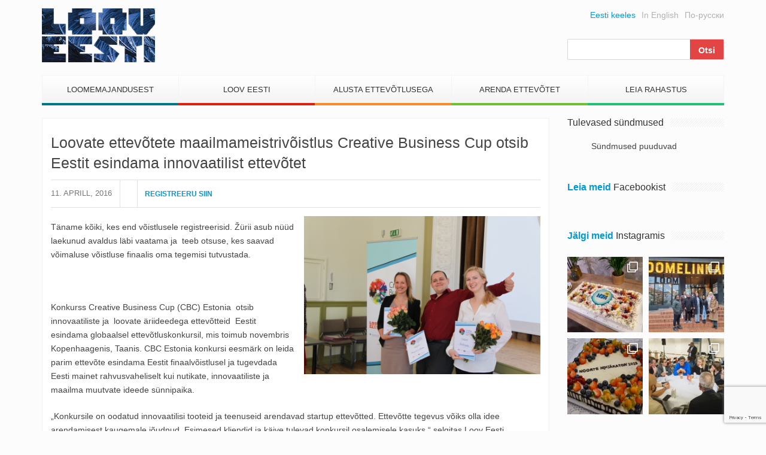

--- FILE ---
content_type: text/html; charset=UTF-8
request_url: https://www.looveesti.ee/loovate-ettevotete-maailmameistrivoistlus-creative-business-cup-otsib-eestit-esindama-innovaatilist-ettevotet/
body_size: 18271
content:
<!DOCTYPE html>
<html lang="et">
<head>
	<meta charset="UTF-8">
	<meta name="viewport" content="width=device-width">
	<link href="https://www.looveesti.ee/favicon.ico" rel="shortcut icon" type="image/x-icon" />

	<title>Loovate ettevõtete maailmameistrivõistlus Creative Business Cup otsib Eestit esindama innovaatilist ettevõtet - Loov Eesti</title>

	<meta name='robots' content='index, follow, max-image-preview:large, max-snippet:-1, max-video-preview:-1' />
	<style>img:is([sizes="auto" i], [sizes^="auto," i]) { contain-intrinsic-size: 3000px 1500px }</style>
	
	<!-- This site is optimized with the Yoast SEO plugin v24.0 - https://yoast.com/wordpress/plugins/seo/ -->
	<link rel="canonical" href="https://www.looveesti.ee/loovate-ettevotete-maailmameistrivoistlus-creative-business-cup-otsib-eestit-esindama-innovaatilist-ettevotet/" />
	<meta property="og:locale" content="et_EE" />
	<meta property="og:type" content="article" />
	<meta property="og:title" content="Loovate ettevõtete maailmameistrivõistlus Creative Business Cup otsib Eestit esindama innovaatilist ettevõtet - Loov Eesti" />
	<meta property="og:description" content="Täname kõiki, kes end võistlusele registreerisid. Žürii asub nüüd laekunud avaldus läbi vaatama ja  teeb otsuse, kes saavad võimaluse võistluse finaalis oma tegemisi tutvustada. &nbsp; Konkurss Creative Business Cup (CBC) Estonia  otsib innovaatiliste ja  loovate äriideedega [&hellip;]" />
	<meta property="og:url" content="https://www.looveesti.ee/loovate-ettevotete-maailmameistrivoistlus-creative-business-cup-otsib-eestit-esindama-innovaatilist-ettevotet/" />
	<meta property="og:site_name" content="Loov Eesti" />
	<meta property="article:published_time" content="2016-04-11T10:40:47+00:00" />
	<meta property="article:modified_time" content="2016-05-13T12:42:00+00:00" />
	<meta property="og:image" content="https://www.looveesti.ee/wp-content/uploads/2016/04/CBC-Estonia-2015-võitjad-foto-Loov-Eesti-1024x683.jpg" />
	<meta property="og:image:width" content="1024" />
	<meta property="og:image:height" content="683" />
	<meta property="og:image:type" content="image/jpeg" />
	<meta name="author" content="Kersti Kilg" />
	<meta name="twitter:label1" content="Written by" />
	<meta name="twitter:data1" content="Kersti Kilg" />
	<meta name="twitter:label2" content="Est. reading time" />
	<meta name="twitter:data2" content="2 minutit" />
	<script type="application/ld+json" class="yoast-schema-graph">{"@context":"https://schema.org","@graph":[{"@type":"WebPage","@id":"https://www.looveesti.ee/loovate-ettevotete-maailmameistrivoistlus-creative-business-cup-otsib-eestit-esindama-innovaatilist-ettevotet/","url":"https://www.looveesti.ee/loovate-ettevotete-maailmameistrivoistlus-creative-business-cup-otsib-eestit-esindama-innovaatilist-ettevotet/","name":"Loovate ettevõtete maailmameistrivõistlus Creative Business Cup otsib Eestit esindama innovaatilist ettevõtet - Loov Eesti","isPartOf":{"@id":"https://www.looveesti.ee/#website"},"primaryImageOfPage":{"@id":"https://www.looveesti.ee/loovate-ettevotete-maailmameistrivoistlus-creative-business-cup-otsib-eestit-esindama-innovaatilist-ettevotet/#primaryimage"},"image":{"@id":"https://www.looveesti.ee/loovate-ettevotete-maailmameistrivoistlus-creative-business-cup-otsib-eestit-esindama-innovaatilist-ettevotet/#primaryimage"},"thumbnailUrl":"https://www.looveesti.ee/wp-content/uploads/2016/04/CBC-Estonia-2015-võitjad-foto-Loov-Eesti.jpg","datePublished":"2016-04-11T10:40:47+00:00","dateModified":"2016-05-13T12:42:00+00:00","author":{"@id":"https://www.looveesti.ee/#/schema/person/dfcf498d24f60bafa39124f35e682c0a"},"breadcrumb":{"@id":"https://www.looveesti.ee/loovate-ettevotete-maailmameistrivoistlus-creative-business-cup-otsib-eestit-esindama-innovaatilist-ettevotet/#breadcrumb"},"inLanguage":"et","potentialAction":[{"@type":"ReadAction","target":["https://www.looveesti.ee/loovate-ettevotete-maailmameistrivoistlus-creative-business-cup-otsib-eestit-esindama-innovaatilist-ettevotet/"]}]},{"@type":"ImageObject","inLanguage":"et","@id":"https://www.looveesti.ee/loovate-ettevotete-maailmameistrivoistlus-creative-business-cup-otsib-eestit-esindama-innovaatilist-ettevotet/#primaryimage","url":"https://www.looveesti.ee/wp-content/uploads/2016/04/CBC-Estonia-2015-võitjad-foto-Loov-Eesti.jpg","contentUrl":"https://www.looveesti.ee/wp-content/uploads/2016/04/CBC-Estonia-2015-võitjad-foto-Loov-Eesti.jpg","width":3456,"height":2304},{"@type":"BreadcrumbList","@id":"https://www.looveesti.ee/loovate-ettevotete-maailmameistrivoistlus-creative-business-cup-otsib-eestit-esindama-innovaatilist-ettevotet/#breadcrumb","itemListElement":[{"@type":"ListItem","position":1,"name":"Home","item":"https://www.looveesti.ee/"},{"@type":"ListItem","position":2,"name":"Loovate ettevõtete maailmameistrivõistlus Creative Business Cup otsib Eestit esindama innovaatilist ettevõtet"}]},{"@type":"WebSite","@id":"https://www.looveesti.ee/#website","url":"https://www.looveesti.ee/","name":"Loov Eesti","description":"Loomeettevõtlus","potentialAction":[{"@type":"SearchAction","target":{"@type":"EntryPoint","urlTemplate":"https://www.looveesti.ee/?s={search_term_string}"},"query-input":{"@type":"PropertyValueSpecification","valueRequired":true,"valueName":"search_term_string"}}],"inLanguage":"et"},{"@type":"Person","@id":"https://www.looveesti.ee/#/schema/person/dfcf498d24f60bafa39124f35e682c0a","name":"Kersti Kilg","image":{"@type":"ImageObject","inLanguage":"et","@id":"https://www.looveesti.ee/#/schema/person/image/","url":"https://secure.gravatar.com/avatar/d7e886c5672e9a49207d39a5f80286e0?s=96&d=mm&r=g","contentUrl":"https://secure.gravatar.com/avatar/d7e886c5672e9a49207d39a5f80286e0?s=96&d=mm&r=g","caption":"Kersti Kilg"},"url":"https://www.looveesti.ee/author/kersti/"}]}</script>
	<!-- / Yoast SEO plugin. -->


<link rel='dns-prefetch' href='//maxcdn.bootstrapcdn.com' />
<script type="text/javascript">
/* <![CDATA[ */
window._wpemojiSettings = {"baseUrl":"https:\/\/s.w.org\/images\/core\/emoji\/15.0.3\/72x72\/","ext":".png","svgUrl":"https:\/\/s.w.org\/images\/core\/emoji\/15.0.3\/svg\/","svgExt":".svg","source":{"concatemoji":"https:\/\/www.looveesti.ee\/wp-includes\/js\/wp-emoji-release.min.js?ver=01111382b81a8e4195c3fbe0538beb8c"}};
/*! This file is auto-generated */
!function(i,n){var o,s,e;function c(e){try{var t={supportTests:e,timestamp:(new Date).valueOf()};sessionStorage.setItem(o,JSON.stringify(t))}catch(e){}}function p(e,t,n){e.clearRect(0,0,e.canvas.width,e.canvas.height),e.fillText(t,0,0);var t=new Uint32Array(e.getImageData(0,0,e.canvas.width,e.canvas.height).data),r=(e.clearRect(0,0,e.canvas.width,e.canvas.height),e.fillText(n,0,0),new Uint32Array(e.getImageData(0,0,e.canvas.width,e.canvas.height).data));return t.every(function(e,t){return e===r[t]})}function u(e,t,n){switch(t){case"flag":return n(e,"\ud83c\udff3\ufe0f\u200d\u26a7\ufe0f","\ud83c\udff3\ufe0f\u200b\u26a7\ufe0f")?!1:!n(e,"\ud83c\uddfa\ud83c\uddf3","\ud83c\uddfa\u200b\ud83c\uddf3")&&!n(e,"\ud83c\udff4\udb40\udc67\udb40\udc62\udb40\udc65\udb40\udc6e\udb40\udc67\udb40\udc7f","\ud83c\udff4\u200b\udb40\udc67\u200b\udb40\udc62\u200b\udb40\udc65\u200b\udb40\udc6e\u200b\udb40\udc67\u200b\udb40\udc7f");case"emoji":return!n(e,"\ud83d\udc26\u200d\u2b1b","\ud83d\udc26\u200b\u2b1b")}return!1}function f(e,t,n){var r="undefined"!=typeof WorkerGlobalScope&&self instanceof WorkerGlobalScope?new OffscreenCanvas(300,150):i.createElement("canvas"),a=r.getContext("2d",{willReadFrequently:!0}),o=(a.textBaseline="top",a.font="600 32px Arial",{});return e.forEach(function(e){o[e]=t(a,e,n)}),o}function t(e){var t=i.createElement("script");t.src=e,t.defer=!0,i.head.appendChild(t)}"undefined"!=typeof Promise&&(o="wpEmojiSettingsSupports",s=["flag","emoji"],n.supports={everything:!0,everythingExceptFlag:!0},e=new Promise(function(e){i.addEventListener("DOMContentLoaded",e,{once:!0})}),new Promise(function(t){var n=function(){try{var e=JSON.parse(sessionStorage.getItem(o));if("object"==typeof e&&"number"==typeof e.timestamp&&(new Date).valueOf()<e.timestamp+604800&&"object"==typeof e.supportTests)return e.supportTests}catch(e){}return null}();if(!n){if("undefined"!=typeof Worker&&"undefined"!=typeof OffscreenCanvas&&"undefined"!=typeof URL&&URL.createObjectURL&&"undefined"!=typeof Blob)try{var e="postMessage("+f.toString()+"("+[JSON.stringify(s),u.toString(),p.toString()].join(",")+"));",r=new Blob([e],{type:"text/javascript"}),a=new Worker(URL.createObjectURL(r),{name:"wpTestEmojiSupports"});return void(a.onmessage=function(e){c(n=e.data),a.terminate(),t(n)})}catch(e){}c(n=f(s,u,p))}t(n)}).then(function(e){for(var t in e)n.supports[t]=e[t],n.supports.everything=n.supports.everything&&n.supports[t],"flag"!==t&&(n.supports.everythingExceptFlag=n.supports.everythingExceptFlag&&n.supports[t]);n.supports.everythingExceptFlag=n.supports.everythingExceptFlag&&!n.supports.flag,n.DOMReady=!1,n.readyCallback=function(){n.DOMReady=!0}}).then(function(){return e}).then(function(){var e;n.supports.everything||(n.readyCallback(),(e=n.source||{}).concatemoji?t(e.concatemoji):e.wpemoji&&e.twemoji&&(t(e.twemoji),t(e.wpemoji)))}))}((window,document),window._wpemojiSettings);
/* ]]> */
</script>
<link rel='stylesheet' id='twb-open-sans-css' href='https://fonts.googleapis.com/css?family=Open+Sans%3A300%2C400%2C500%2C600%2C700%2C800&#038;display=swap&#038;ver=01111382b81a8e4195c3fbe0538beb8c' type='text/css' media='all' />
<link rel='stylesheet' id='twbbwg-global-css' href='https://www.looveesti.ee/wp-content/plugins/photo-gallery/booster/assets/css/global.css?ver=1.0.0' type='text/css' media='all' />
<link rel='stylesheet' id='sbi_styles-css' href='https://www.looveesti.ee/wp-content/plugins/instagram-feed/css/sbi-styles.min.css?ver=6.6.1' type='text/css' media='all' />
<style id='wp-emoji-styles-inline-css' type='text/css'>

	img.wp-smiley, img.emoji {
		display: inline !important;
		border: none !important;
		box-shadow: none !important;
		height: 1em !important;
		width: 1em !important;
		margin: 0 0.07em !important;
		vertical-align: -0.1em !important;
		background: none !important;
		padding: 0 !important;
	}
</style>
<link rel='stylesheet' id='wp-block-library-css' href='https://www.looveesti.ee/wp-includes/css/dist/block-library/style.min.css?ver=01111382b81a8e4195c3fbe0538beb8c' type='text/css' media='all' />
<style id='classic-theme-styles-inline-css' type='text/css'>
/*! This file is auto-generated */
.wp-block-button__link{color:#fff;background-color:#32373c;border-radius:9999px;box-shadow:none;text-decoration:none;padding:calc(.667em + 2px) calc(1.333em + 2px);font-size:1.125em}.wp-block-file__button{background:#32373c;color:#fff;text-decoration:none}
</style>
<style id='global-styles-inline-css' type='text/css'>
:root{--wp--preset--aspect-ratio--square: 1;--wp--preset--aspect-ratio--4-3: 4/3;--wp--preset--aspect-ratio--3-4: 3/4;--wp--preset--aspect-ratio--3-2: 3/2;--wp--preset--aspect-ratio--2-3: 2/3;--wp--preset--aspect-ratio--16-9: 16/9;--wp--preset--aspect-ratio--9-16: 9/16;--wp--preset--color--black: #000000;--wp--preset--color--cyan-bluish-gray: #abb8c3;--wp--preset--color--white: #ffffff;--wp--preset--color--pale-pink: #f78da7;--wp--preset--color--vivid-red: #cf2e2e;--wp--preset--color--luminous-vivid-orange: #ff6900;--wp--preset--color--luminous-vivid-amber: #fcb900;--wp--preset--color--light-green-cyan: #7bdcb5;--wp--preset--color--vivid-green-cyan: #00d084;--wp--preset--color--pale-cyan-blue: #8ed1fc;--wp--preset--color--vivid-cyan-blue: #0693e3;--wp--preset--color--vivid-purple: #9b51e0;--wp--preset--gradient--vivid-cyan-blue-to-vivid-purple: linear-gradient(135deg,rgba(6,147,227,1) 0%,rgb(155,81,224) 100%);--wp--preset--gradient--light-green-cyan-to-vivid-green-cyan: linear-gradient(135deg,rgb(122,220,180) 0%,rgb(0,208,130) 100%);--wp--preset--gradient--luminous-vivid-amber-to-luminous-vivid-orange: linear-gradient(135deg,rgba(252,185,0,1) 0%,rgba(255,105,0,1) 100%);--wp--preset--gradient--luminous-vivid-orange-to-vivid-red: linear-gradient(135deg,rgba(255,105,0,1) 0%,rgb(207,46,46) 100%);--wp--preset--gradient--very-light-gray-to-cyan-bluish-gray: linear-gradient(135deg,rgb(238,238,238) 0%,rgb(169,184,195) 100%);--wp--preset--gradient--cool-to-warm-spectrum: linear-gradient(135deg,rgb(74,234,220) 0%,rgb(151,120,209) 20%,rgb(207,42,186) 40%,rgb(238,44,130) 60%,rgb(251,105,98) 80%,rgb(254,248,76) 100%);--wp--preset--gradient--blush-light-purple: linear-gradient(135deg,rgb(255,206,236) 0%,rgb(152,150,240) 100%);--wp--preset--gradient--blush-bordeaux: linear-gradient(135deg,rgb(254,205,165) 0%,rgb(254,45,45) 50%,rgb(107,0,62) 100%);--wp--preset--gradient--luminous-dusk: linear-gradient(135deg,rgb(255,203,112) 0%,rgb(199,81,192) 50%,rgb(65,88,208) 100%);--wp--preset--gradient--pale-ocean: linear-gradient(135deg,rgb(255,245,203) 0%,rgb(182,227,212) 50%,rgb(51,167,181) 100%);--wp--preset--gradient--electric-grass: linear-gradient(135deg,rgb(202,248,128) 0%,rgb(113,206,126) 100%);--wp--preset--gradient--midnight: linear-gradient(135deg,rgb(2,3,129) 0%,rgb(40,116,252) 100%);--wp--preset--font-size--small: 13px;--wp--preset--font-size--medium: 20px;--wp--preset--font-size--large: 36px;--wp--preset--font-size--x-large: 42px;--wp--preset--spacing--20: 0.44rem;--wp--preset--spacing--30: 0.67rem;--wp--preset--spacing--40: 1rem;--wp--preset--spacing--50: 1.5rem;--wp--preset--spacing--60: 2.25rem;--wp--preset--spacing--70: 3.38rem;--wp--preset--spacing--80: 5.06rem;--wp--preset--shadow--natural: 6px 6px 9px rgba(0, 0, 0, 0.2);--wp--preset--shadow--deep: 12px 12px 50px rgba(0, 0, 0, 0.4);--wp--preset--shadow--sharp: 6px 6px 0px rgba(0, 0, 0, 0.2);--wp--preset--shadow--outlined: 6px 6px 0px -3px rgba(255, 255, 255, 1), 6px 6px rgba(0, 0, 0, 1);--wp--preset--shadow--crisp: 6px 6px 0px rgba(0, 0, 0, 1);}:where(.is-layout-flex){gap: 0.5em;}:where(.is-layout-grid){gap: 0.5em;}body .is-layout-flex{display: flex;}.is-layout-flex{flex-wrap: wrap;align-items: center;}.is-layout-flex > :is(*, div){margin: 0;}body .is-layout-grid{display: grid;}.is-layout-grid > :is(*, div){margin: 0;}:where(.wp-block-columns.is-layout-flex){gap: 2em;}:where(.wp-block-columns.is-layout-grid){gap: 2em;}:where(.wp-block-post-template.is-layout-flex){gap: 1.25em;}:where(.wp-block-post-template.is-layout-grid){gap: 1.25em;}.has-black-color{color: var(--wp--preset--color--black) !important;}.has-cyan-bluish-gray-color{color: var(--wp--preset--color--cyan-bluish-gray) !important;}.has-white-color{color: var(--wp--preset--color--white) !important;}.has-pale-pink-color{color: var(--wp--preset--color--pale-pink) !important;}.has-vivid-red-color{color: var(--wp--preset--color--vivid-red) !important;}.has-luminous-vivid-orange-color{color: var(--wp--preset--color--luminous-vivid-orange) !important;}.has-luminous-vivid-amber-color{color: var(--wp--preset--color--luminous-vivid-amber) !important;}.has-light-green-cyan-color{color: var(--wp--preset--color--light-green-cyan) !important;}.has-vivid-green-cyan-color{color: var(--wp--preset--color--vivid-green-cyan) !important;}.has-pale-cyan-blue-color{color: var(--wp--preset--color--pale-cyan-blue) !important;}.has-vivid-cyan-blue-color{color: var(--wp--preset--color--vivid-cyan-blue) !important;}.has-vivid-purple-color{color: var(--wp--preset--color--vivid-purple) !important;}.has-black-background-color{background-color: var(--wp--preset--color--black) !important;}.has-cyan-bluish-gray-background-color{background-color: var(--wp--preset--color--cyan-bluish-gray) !important;}.has-white-background-color{background-color: var(--wp--preset--color--white) !important;}.has-pale-pink-background-color{background-color: var(--wp--preset--color--pale-pink) !important;}.has-vivid-red-background-color{background-color: var(--wp--preset--color--vivid-red) !important;}.has-luminous-vivid-orange-background-color{background-color: var(--wp--preset--color--luminous-vivid-orange) !important;}.has-luminous-vivid-amber-background-color{background-color: var(--wp--preset--color--luminous-vivid-amber) !important;}.has-light-green-cyan-background-color{background-color: var(--wp--preset--color--light-green-cyan) !important;}.has-vivid-green-cyan-background-color{background-color: var(--wp--preset--color--vivid-green-cyan) !important;}.has-pale-cyan-blue-background-color{background-color: var(--wp--preset--color--pale-cyan-blue) !important;}.has-vivid-cyan-blue-background-color{background-color: var(--wp--preset--color--vivid-cyan-blue) !important;}.has-vivid-purple-background-color{background-color: var(--wp--preset--color--vivid-purple) !important;}.has-black-border-color{border-color: var(--wp--preset--color--black) !important;}.has-cyan-bluish-gray-border-color{border-color: var(--wp--preset--color--cyan-bluish-gray) !important;}.has-white-border-color{border-color: var(--wp--preset--color--white) !important;}.has-pale-pink-border-color{border-color: var(--wp--preset--color--pale-pink) !important;}.has-vivid-red-border-color{border-color: var(--wp--preset--color--vivid-red) !important;}.has-luminous-vivid-orange-border-color{border-color: var(--wp--preset--color--luminous-vivid-orange) !important;}.has-luminous-vivid-amber-border-color{border-color: var(--wp--preset--color--luminous-vivid-amber) !important;}.has-light-green-cyan-border-color{border-color: var(--wp--preset--color--light-green-cyan) !important;}.has-vivid-green-cyan-border-color{border-color: var(--wp--preset--color--vivid-green-cyan) !important;}.has-pale-cyan-blue-border-color{border-color: var(--wp--preset--color--pale-cyan-blue) !important;}.has-vivid-cyan-blue-border-color{border-color: var(--wp--preset--color--vivid-cyan-blue) !important;}.has-vivid-purple-border-color{border-color: var(--wp--preset--color--vivid-purple) !important;}.has-vivid-cyan-blue-to-vivid-purple-gradient-background{background: var(--wp--preset--gradient--vivid-cyan-blue-to-vivid-purple) !important;}.has-light-green-cyan-to-vivid-green-cyan-gradient-background{background: var(--wp--preset--gradient--light-green-cyan-to-vivid-green-cyan) !important;}.has-luminous-vivid-amber-to-luminous-vivid-orange-gradient-background{background: var(--wp--preset--gradient--luminous-vivid-amber-to-luminous-vivid-orange) !important;}.has-luminous-vivid-orange-to-vivid-red-gradient-background{background: var(--wp--preset--gradient--luminous-vivid-orange-to-vivid-red) !important;}.has-very-light-gray-to-cyan-bluish-gray-gradient-background{background: var(--wp--preset--gradient--very-light-gray-to-cyan-bluish-gray) !important;}.has-cool-to-warm-spectrum-gradient-background{background: var(--wp--preset--gradient--cool-to-warm-spectrum) !important;}.has-blush-light-purple-gradient-background{background: var(--wp--preset--gradient--blush-light-purple) !important;}.has-blush-bordeaux-gradient-background{background: var(--wp--preset--gradient--blush-bordeaux) !important;}.has-luminous-dusk-gradient-background{background: var(--wp--preset--gradient--luminous-dusk) !important;}.has-pale-ocean-gradient-background{background: var(--wp--preset--gradient--pale-ocean) !important;}.has-electric-grass-gradient-background{background: var(--wp--preset--gradient--electric-grass) !important;}.has-midnight-gradient-background{background: var(--wp--preset--gradient--midnight) !important;}.has-small-font-size{font-size: var(--wp--preset--font-size--small) !important;}.has-medium-font-size{font-size: var(--wp--preset--font-size--medium) !important;}.has-large-font-size{font-size: var(--wp--preset--font-size--large) !important;}.has-x-large-font-size{font-size: var(--wp--preset--font-size--x-large) !important;}
:where(.wp-block-post-template.is-layout-flex){gap: 1.25em;}:where(.wp-block-post-template.is-layout-grid){gap: 1.25em;}
:where(.wp-block-columns.is-layout-flex){gap: 2em;}:where(.wp-block-columns.is-layout-grid){gap: 2em;}
:root :where(.wp-block-pullquote){font-size: 1.5em;line-height: 1.6;}
</style>
<link rel='stylesheet' id='contact-form-7-css' href='https://www.looveesti.ee/wp-content/plugins/contact-form-7/includes/css/styles.css?ver=6.0.1' type='text/css' media='all' />
<link rel='stylesheet' id='bwg_fonts-css' href='https://www.looveesti.ee/wp-content/plugins/photo-gallery/css/bwg-fonts/fonts.css?ver=0.0.1' type='text/css' media='all' />
<link rel='stylesheet' id='sumoselect-css' href='https://www.looveesti.ee/wp-content/plugins/photo-gallery/css/sumoselect.min.css?ver=3.4.6' type='text/css' media='all' />
<link rel='stylesheet' id='mCustomScrollbar-css' href='https://www.looveesti.ee/wp-content/plugins/photo-gallery/css/jquery.mCustomScrollbar.min.css?ver=3.1.5' type='text/css' media='all' />
<link rel='stylesheet' id='bwg_frontend-css' href='https://www.looveesti.ee/wp-content/plugins/photo-gallery/css/styles.min.css?ver=1.8.31' type='text/css' media='all' />
<link rel='stylesheet' id='awesome-font-css' href='https://maxcdn.bootstrapcdn.com/font-awesome/4.2.0/css/font-awesome.min.css?ver=01111382b81a8e4195c3fbe0538beb8c' type='text/css' media='all' />
<link rel='stylesheet' id='bootstrap-css' href='https://www.looveesti.ee/wp-content/themes/loov-eesti/assets/css/bootstrap.min.css?ver=01111382b81a8e4195c3fbe0538beb8c' type='text/css' media='all' />
<link rel='stylesheet' id='main-style-css' href='https://www.looveesti.ee/wp-content/themes/loov-eesti/style.css?ver=01111382b81a8e4195c3fbe0538beb8c' type='text/css' media='all' />
<style id='kadence-blocks-global-variables-inline-css' type='text/css'>
:root {--global-kb-font-size-sm:clamp(0.8rem, 0.73rem + 0.217vw, 0.9rem);--global-kb-font-size-md:clamp(1.1rem, 0.995rem + 0.326vw, 1.25rem);--global-kb-font-size-lg:clamp(1.75rem, 1.576rem + 0.543vw, 2rem);--global-kb-font-size-xl:clamp(2.25rem, 1.728rem + 1.63vw, 3rem);--global-kb-font-size-xxl:clamp(2.5rem, 1.456rem + 3.26vw, 4rem);--global-kb-font-size-xxxl:clamp(2.75rem, 0.489rem + 7.065vw, 6rem);}:root {--global-palette1: #3182CE;--global-palette2: #2B6CB0;--global-palette3: #1A202C;--global-palette4: #2D3748;--global-palette5: #4A5568;--global-palette6: #718096;--global-palette7: #EDF2F7;--global-palette8: #F7FAFC;--global-palette9: #ffffff;}
</style>
<script type="text/javascript" src="https://www.looveesti.ee/wp-includes/js/jquery/jquery.min.js?ver=3.7.1" id="jquery-core-js"></script>
<script type="text/javascript" src="https://www.looveesti.ee/wp-includes/js/jquery/jquery-migrate.min.js?ver=3.4.1" id="jquery-migrate-js"></script>
<script type="text/javascript" src="https://www.looveesti.ee/wp-content/plugins/photo-gallery/booster/assets/js/circle-progress.js?ver=1.2.2" id="twbbwg-circle-js"></script>
<script type="text/javascript" id="twbbwg-global-js-extra">
/* <![CDATA[ */
var twb = {"nonce":"594d5feeac","ajax_url":"https:\/\/www.looveesti.ee\/wp-admin\/admin-ajax.php","plugin_url":"https:\/\/www.looveesti.ee\/wp-content\/plugins\/photo-gallery\/booster","href":"https:\/\/www.looveesti.ee\/wp-admin\/admin.php?page=twbbwg_photo-gallery"};
var twb = {"nonce":"594d5feeac","ajax_url":"https:\/\/www.looveesti.ee\/wp-admin\/admin-ajax.php","plugin_url":"https:\/\/www.looveesti.ee\/wp-content\/plugins\/photo-gallery\/booster","href":"https:\/\/www.looveesti.ee\/wp-admin\/admin.php?page=twbbwg_photo-gallery"};
/* ]]> */
</script>
<script type="text/javascript" src="https://www.looveesti.ee/wp-content/plugins/photo-gallery/booster/assets/js/global.js?ver=1.0.0" id="twbbwg-global-js"></script>
<script type="text/javascript" src="https://www.looveesti.ee/wp-content/plugins/photo-gallery/js/jquery.sumoselect.min.js?ver=3.4.6" id="sumoselect-js"></script>
<script type="text/javascript" src="https://www.looveesti.ee/wp-content/plugins/photo-gallery/js/tocca.min.js?ver=2.0.9" id="bwg_mobile-js"></script>
<script type="text/javascript" src="https://www.looveesti.ee/wp-content/plugins/photo-gallery/js/jquery.mCustomScrollbar.concat.min.js?ver=3.1.5" id="mCustomScrollbar-js"></script>
<script type="text/javascript" src="https://www.looveesti.ee/wp-content/plugins/photo-gallery/js/jquery.fullscreen.min.js?ver=0.6.0" id="jquery-fullscreen-js"></script>
<script type="text/javascript" id="bwg_frontend-js-extra">
/* <![CDATA[ */
var bwg_objectsL10n = {"bwg_field_required":"field is required.","bwg_mail_validation":"See ei ole kehtiv e-posti aadress.","bwg_search_result":"Puuduvad pildid Teie otsingukriteeriumitele.","bwg_select_tag":"Select Tag","bwg_order_by":"Order By","bwg_search":"Otsi","bwg_show_ecommerce":"Show Ecommerce","bwg_hide_ecommerce":"Hide Ecommerce","bwg_show_comments":"N\u00e4ita Kommentaarid","bwg_hide_comments":"Peida kommentaarid","bwg_restore":"Taasta","bwg_maximize":"Maksimeerida","bwg_fullscreen":"Fullscreen","bwg_exit_fullscreen":"Exit Fullscreen","bwg_search_tag":"SEARCH...","bwg_tag_no_match":"No tags found","bwg_all_tags_selected":"All tags selected","bwg_tags_selected":"tags selected","play":"Esita","pause":"Paus","is_pro":"","bwg_play":"Esita","bwg_pause":"Paus","bwg_hide_info":"Peida info","bwg_show_info":"N\u00e4ita info. ","bwg_hide_rating":"Peida hinnang","bwg_show_rating":"N\u00e4ita hinnang","ok":"Ok","cancel":"Cancel","select_all":"Select all","lazy_load":"0","lazy_loader":"https:\/\/www.looveesti.ee\/wp-content\/plugins\/photo-gallery\/images\/ajax_loader.png","front_ajax":"0","bwg_tag_see_all":"see all tags","bwg_tag_see_less":"see less tags"};
/* ]]> */
</script>
<script type="text/javascript" src="https://www.looveesti.ee/wp-content/plugins/photo-gallery/js/scripts.min.js?ver=1.8.31" id="bwg_frontend-js"></script>
<script type="text/javascript" src="https://www.looveesti.ee/wp-content/themes/loov-eesti/assets/js/main.js?ver=19022016" id="main-scripts-js"></script>
<link rel="https://api.w.org/" href="https://www.looveesti.ee/wp-json/" /><link rel="alternate" title="JSON" type="application/json" href="https://www.looveesti.ee/wp-json/wp/v2/posts/21519" /><link rel="EditURI" type="application/rsd+xml" title="RSD" href="https://www.looveesti.ee/xmlrpc.php?rsd" />

<link rel='shortlink' href='https://www.looveesti.ee/?p=21519' />
<link rel="alternate" title="oEmbed (JSON)" type="application/json+oembed" href="https://www.looveesti.ee/wp-json/oembed/1.0/embed?url=https%3A%2F%2Fwww.looveesti.ee%2Floovate-ettevotete-maailmameistrivoistlus-creative-business-cup-otsib-eestit-esindama-innovaatilist-ettevotet%2F" />
<link rel="alternate" title="oEmbed (XML)" type="text/xml+oembed" href="https://www.looveesti.ee/wp-json/oembed/1.0/embed?url=https%3A%2F%2Fwww.looveesti.ee%2Floovate-ettevotete-maailmameistrivoistlus-creative-business-cup-otsib-eestit-esindama-innovaatilist-ettevotet%2F&#038;format=xml" />

<!-- This site is using AdRotate v5.13.5 to display their advertisements - https://ajdg.solutions/ -->
<!-- AdRotate CSS -->
<style type="text/css" media="screen">
	.g { margin:0px; padding:0px; overflow:hidden; line-height:1; zoom:1; }
	.g img { height:auto; }
	.g-col { position:relative; float:left; }
	.g-col:first-child { margin-left: 0; }
	.g-col:last-child { margin-right: 0; }
	.g-2 { min-width:0px; max-width:2820px; }
	.b-2 { margin:0px 0px 0px 0px; }
	@media only screen and (max-width: 480px) {
		.g-col, .g-dyn, .g-single { width:100%; margin-left:0; margin-right:0; }
	}
</style>
<!-- /AdRotate CSS -->

		<style type="text/css" id="wp-custom-css">
			.schedule-table table td:first-child {
	white-space: nowrap;
	vertical-align: top;
}

.scedule-table table td:first-child {
	white-space: nowrap;
	vertical-align: top;
}		</style>
		
<!-- Google tag (gtag.js) -->
<script async src="https://www.googletagmanager.com/gtag/js?id=G-6MMM56GK63"></script>
<script>
  window.dataLayer = window.dataLayer || [];
  function gtag(){dataLayer.push(arguments);}
  gtag('js', new Date());

  gtag('config', 'G-6MMM56GK63');
</script>

<script>
  (function(i,s,o,g,r,a,m){i['GoogleAnalyticsObject']=r;i[r]=i[r]||function(){
  (i[r].q=i[r].q||[]).push(arguments)},i[r].l=1*new Date();a=s.createElement(o),
  m=s.getElementsByTagName(o)[0];a.async=1;a.src=g;m.parentNode.insertBefore(a,m)
  })(window,document,'script','//www.google-analytics.com/analytics.js','ga');

  ga('create', 'UA-10720419-1', 'auto');
  ga('send', 'pageview');

</script>

<script src="https://cdn.userway.org/widget.js" data-account="jSnHORtgZX"></script>

</head>
<body class="post-template-default single single-post postid-21519 single-format-standard">

	<!-- #FB -->
	<div id="fb-root"></div>
    <script>
      (function(d, s, id) {
        var js, fjs = d.getElementsByTagName(s)[0];
        if (d.getElementById(id)) return;
        js = d.createElement(s); js.id = id;
        js.src = "//connect.facebook.net/et_EE/sdk.js#xfbml=1&appId=739725679383798&version=v2.0";
        fjs.parentNode.insertBefore(js, fjs);
      }(document, 'script', 'facebook-jssdk'));
    </script>
	<!-- /FB -->

	<nav class="nav-mobile js-push-menu">
		<!--.visible-xs-block-->
		<ul class="menu-mobile">
			<li id="menu-item-115" class="menu-item menu-item-type-post_type menu-item-object-page menu-item-has-children menu-item-115"><a href="https://www.looveesti.ee/loomemajandusest/">Loomemajandusest</a>
<ul class="sub-menu">
	<li id="menu-item-4656" class="menu-item menu-item-type-post_type menu-item-object-page menu-item-4656"><a href="https://www.looveesti.ee/loomemajandusest/valdkonnad/">Valdkonnad</a></li>
	<li id="menu-item-4655" class="menu-item menu-item-type-post_type menu-item-object-page menu-item-4655"><a href="https://www.looveesti.ee/loomemajandusest/loomemajandus-eestis/">Loomemajandus Eestis</a></li>
	<li id="menu-item-4657" class="menu-item menu-item-type-post_type menu-item-object-page menu-item-4657"><a href="https://www.looveesti.ee/loov-eesti/sundmused/">Sündmused</a></li>
	<li id="menu-item-4649" class="menu-item menu-item-type-post_type menu-item-object-page menu-item-has-children menu-item-4649"><a href="https://www.looveesti.ee/loomemajandusest/uuringud-ja-strateegiad/">Uuringud ja strateegiad</a>
	<ul class="sub-menu">
		<li id="menu-item-4654" class="menu-item menu-item-type-post_type menu-item-object-page menu-item-4654"><a href="https://www.looveesti.ee/loomemajandusest/uuringud-ja-strateegiad/eestist/">Eestist</a></li>
		<li id="menu-item-4653" class="menu-item menu-item-type-post_type menu-item-object-page menu-item-4653"><a href="https://www.looveesti.ee/?page_id=4579">Põhjamaadest</a></li>
		<li id="menu-item-4652" class="menu-item menu-item-type-post_type menu-item-object-page menu-item-4652"><a href="https://www.looveesti.ee/loomemajandusest/uuringud-ja-strateegiad/euroopa-liidust/">Euroopa Liidust</a></li>
		<li id="menu-item-4651" class="menu-item menu-item-type-post_type menu-item-object-page menu-item-4651"><a href="https://www.looveesti.ee/?page_id=4584">Teistest riikidest</a></li>
		<li id="menu-item-4650" class="menu-item menu-item-type-post_type menu-item-object-page menu-item-4650"><a href="https://www.looveesti.ee/?page_id=4586">Suurbritanniast</a></li>
	</ul>
</li>
	<li id="menu-item-4645" class="menu-item menu-item-type-post_type menu-item-object-page menu-item-has-children menu-item-4645"><a href="https://www.looveesti.ee/loomemajandusest/tugistruktuur/">Tugistruktuur</a>
	<ul class="sub-menu">
		<li id="menu-item-4648" class="menu-item menu-item-type-post_type menu-item-object-page menu-item-4648"><a href="https://www.looveesti.ee/loomemajandusest/tugistruktuur/loomeettevotluse-konsultandid/">Loomeettevõtluse konsultandid</a></li>
		<li id="menu-item-4647" class="menu-item menu-item-type-post_type menu-item-object-page menu-item-4647"><a href="https://www.looveesti.ee/?page_id=4616">Koostöökogu</a></li>
		<li id="menu-item-4646" class="menu-item menu-item-type-post_type menu-item-object-page menu-item-4646"><a href="https://www.looveesti.ee/?page_id=4620">Ühine kalender</a></li>
	</ul>
</li>
</ul>
</li>
<li id="menu-item-116" class="ppr-rewrite menu-item menu-item-type-post_type menu-item-object-page menu-item-has-children menu-item-116"><a href="http://www.looveesti.ee/loov-eesti/loov-eestist/">Loov Eesti</a>
<ul class="sub-menu">
	<li id="menu-item-4563" class="menu-item menu-item-type-post_type menu-item-object-page menu-item-has-children menu-item-4563"><a href="https://www.looveesti.ee/loov-eesti/loov-eestist/">Loov Eestist</a>
	<ul class="sub-menu">
		<li id="menu-item-4567" class="menu-item menu-item-type-post_type menu-item-object-page menu-item-4567"><a href="https://www.looveesti.ee/loov-eesti/meie-varasemad-tegemised/loov-eesti-2013-aasta-tegemised/">Loov Eesti 2013. aasta tegemised</a></li>
		<li id="menu-item-4566" class="menu-item menu-item-type-post_type menu-item-object-page menu-item-4566"><a href="https://www.looveesti.ee/loov-eesti/meie-varasemad-tegemised/loov-eesti-2012-tegemised/">Loov Eesti 2012 tegemised</a></li>
		<li id="menu-item-4565" class="menu-item menu-item-type-post_type menu-item-object-page menu-item-4565"><a href="https://www.looveesti.ee/loov-eesti/meie-varasemad-tegemised/loov-eesti-2011-kasvasime-rahvusvaheliseks-edulooks/">Loov Eesti 2011 – kasvasime rahvusvaheliseks edulooks</a></li>
	</ul>
</li>
	<li id="menu-item-4658" class="menu-item menu-item-type-post_type menu-item-object-page menu-item-4658"><a href="https://www.looveesti.ee/loov-eesti/sundmused/">Sündmused</a></li>
	<li id="menu-item-4561" class="menu-item menu-item-type-post_type menu-item-object-page menu-item-has-children menu-item-4561"><a href="https://www.looveesti.ee/loov-eesti/koostooprojektid/">Koostööprojektid</a>
	<ul class="sub-menu">
		<li id="menu-item-142434" class="menu-item menu-item-type-post_type menu-item-object-page menu-item-142434"><a href="https://www.looveesti.ee/creative-business-cup-2025-eesti-eelvoor/">Creative Business Cup 2025 Eesti eelvoor</a></li>
		<li id="menu-item-133002" class="menu-item menu-item-type-post_type menu-item-object-page menu-item-133002"><a href="https://www.looveesti.ee/loov-eesti/koostooprojektid/132986-2/">Creative Business Cup 2024</a></li>
		<li id="menu-item-127643" class="menu-item menu-item-type-post_type menu-item-object-page menu-item-127643"><a href="https://www.looveesti.ee/loov-eesti/koostooprojektid/kultuuriparlid/">Kultuuripärlid</a></li>
		<li id="menu-item-121109" class="menu-item menu-item-type-post_type menu-item-object-page menu-item-121109"><a href="https://www.looveesti.ee/loov-eesti/koostooprojektid/moldova-disainerid-disainiool/">Moldova disainerid Disainiööl</a></li>
		<li id="menu-item-121095" class="menu-item menu-item-type-post_type menu-item-object-page menu-item-121095"><a href="https://www.looveesti.ee/loov-eesti/koostooprojektid/gruusia-disainerid-disainiool-2022/">Gruusia disainerid Disainiööl 2022</a></li>
		<li id="menu-item-111495" class="menu-item menu-item-type-post_type menu-item-object-page menu-item-111495"><a href="https://www.looveesti.ee/loov-eesti/koostooprojektid/ruumilise-muutuse-pohise-turismi-arendamine/">Ruumilise muutuse põhise turismi arendamine</a></li>
		<li id="menu-item-101457" class="menu-item menu-item-type-post_type menu-item-object-page menu-item-101457"><a href="https://www.looveesti.ee/loov-eesti/koostooprojektid/aardelaegas-ida-virumaal-2/">Rahvusliku käsitöö aardelaegas Ida- Virumaal</a></li>
		<li id="menu-item-96528" class="menu-item menu-item-type-post_type menu-item-object-page menu-item-96528"><a href="https://www.looveesti.ee/loov-eesti/koostooprojektid/creative-ports-3/">Creative Ports</a></li>
		<li id="menu-item-99882" class="menu-item menu-item-type-post_type menu-item-object-page menu-item-99882"><a href="https://www.looveesti.ee/loov-eesti/koostooprojektid/creative-industries-learning-module-ccilm-loomemajanduse-oppemoodul/">CREATIVE INDUSTRIES LEARNING MODULE (CCILM) LOOMEMAJANDUSE ÕPPEMOODUL</a></li>
		<li id="menu-item-51092" class="menu-item menu-item-type-post_type menu-item-object-page menu-item-51092"><a href="https://www.looveesti.ee/loov-eesti/koostooprojektid/loomemajanduse-alase-teadlikkuse-tostmine-ja-loomeettevotlust-toetava-okosusteemi-arendamine-gruusias/">Loomemajanduse alase teadlikkuse tõstmine ja loomeettevõtlust toetava ökosüsteemi arendamine Gruusias</a></li>
		<li id="menu-item-12399" class="menu-item menu-item-type-post_type menu-item-object-page menu-item-12399"><a href="https://www.looveesti.ee/loov-eesti/loov-eesti-maa/">Loov Eesti+Maa</a></li>
	</ul>
</li>
	<li id="menu-item-4562" class="menu-item menu-item-type-post_type menu-item-object-page menu-item-4562"><a href="https://www.looveesti.ee/loov-eesti/loov-eesti-trukised/">Loov Eesti trükised</a></li>
	<li id="menu-item-4773" class="menu-item menu-item-type-post_type menu-item-object-page menu-item-4773"><a href="https://www.looveesti.ee/loov-eesti/uudiskirjade-arhiiv/">Uudiskirjade arhiiv</a></li>
	<li id="menu-item-4560" class="menu-item menu-item-type-post_type menu-item-object-page menu-item-4560"><a href="https://www.looveesti.ee/loov-eesti/kontakt/">Kontakt</a></li>
	<li id="menu-item-12662" class="menu-item menu-item-type-post_type menu-item-object-page menu-item-has-children menu-item-12662"><a href="https://www.looveesti.ee/loov-eesti/loov-eesti-maa/">Loov Eesti+Maa</a>
	<ul class="sub-menu">
		<li id="menu-item-75330" class="menu-item menu-item-type-post_type menu-item-object-page menu-item-75330"><a href="https://www.looveesti.ee/loov-eesti/loov-eesti-maa/koolitajad-ja-rahvusvahelised-mentorid/">Koolitajad ja rahvusvahelised mentorid</a></li>
		<li id="menu-item-18275" class="menu-item menu-item-type-post_type menu-item-object-page menu-item-18275"><a href="https://www.looveesti.ee/loov-eesti/loov-eesti-maa/innolab/">InnoLab</a></li>
		<li id="menu-item-18274" class="menu-item menu-item-type-post_type menu-item-object-page menu-item-18274"><a href="https://www.looveesti.ee/loov-eesti/loov-eesti-maa/teamlab/">TeamLab</a></li>
		<li id="menu-item-18273" class="menu-item menu-item-type-post_type menu-item-object-page menu-item-18273"><a href="https://www.looveesti.ee/loov-eesti/loov-eesti-maa/pesa/">PESA</a></li>
		<li id="menu-item-18272" class="menu-item menu-item-type-post_type menu-item-object-page menu-item-18272"><a href="https://www.looveesti.ee/loov-eesti/loov-eesti-maa/pesa-2/">PESA+</a></li>
		<li id="menu-item-75328" class="menu-item menu-item-type-post_type menu-item-object-page menu-item-75328"><a href="https://www.looveesti.ee/loov-eesti/loov-eesti-maa/sild/">SILD</a></li>
	</ul>
</li>
	<li id="menu-item-142433" class="menu-item menu-item-type-post_type menu-item-object-page menu-item-142433"><a href="https://www.looveesti.ee/creative-business-cup-2025-eesti-eelvoor/">Creative Business Cup 2025 Eesti eelvoor</a></li>
</ul>
</li>
<li id="menu-item-119" class="menu-item menu-item-type-post_type menu-item-object-page menu-item-has-children menu-item-119"><a href="https://www.looveesti.ee/alusta-ettevotlusega/">Alusta Ettevõtlusega</a>
<ul class="sub-menu">
	<li id="menu-item-4548" class="menu-item menu-item-type-post_type menu-item-object-page menu-item-4548"><a href="https://www.looveesti.ee/alusta-ettevotlusega/mina-ettevotjana/">Mina ettevõtjana</a></li>
	<li id="menu-item-4544" class="menu-item menu-item-type-post_type menu-item-object-page menu-item-has-children menu-item-4544"><a href="https://www.looveesti.ee/alusta-ettevotlusega/ettevotlusvormid/">Ettevõtlusvormid</a>
	<ul class="sub-menu">
		<li id="menu-item-4550" class="menu-item menu-item-type-post_type menu-item-object-page menu-item-4550"><a href="https://www.looveesti.ee/alusta-ettevotlusega/ettevotlusvormid/fuusilisest-isikust-ettevotja-fie/">Füüsilisest isikust ettevõtja (FIE)</a></li>
		<li id="menu-item-4551" class="menu-item menu-item-type-post_type menu-item-object-page menu-item-4551"><a href="https://www.looveesti.ee/alusta-ettevotlusega/ettevotlusvormid/mittetulundusuhing-mtu/">Mittetulundusühing (MTÜ)</a></li>
		<li id="menu-item-4552" class="menu-item menu-item-type-post_type menu-item-object-page menu-item-4552"><a href="https://www.looveesti.ee/alusta-ettevotlusega/ettevotlusvormid/osauhing-ou/">Osaühing (OÜ)</a></li>
	</ul>
</li>
	<li id="menu-item-4545" class="menu-item menu-item-type-post_type menu-item-object-page menu-item-has-children menu-item-4545"><a href="https://www.looveesti.ee/alusta-ettevotlusega/ettevotte-asutamine/">Ettevõtte asutamine</a>
	<ul class="sub-menu">
		<li id="menu-item-4542" class="menu-item menu-item-type-post_type menu-item-object-page menu-item-4542"><a href="https://www.looveesti.ee/alusta-ettevotlusega/ariplaan/">Äriplaan</a></li>
	</ul>
</li>
	<li id="menu-item-4546" class="menu-item menu-item-type-post_type menu-item-object-page menu-item-has-children menu-item-4546"><a href="https://www.looveesti.ee/alusta-ettevotlusega/kaitse-oma-oigusi/">Kaitse oma õigusi</a>
	<ul class="sub-menu">
		<li id="menu-item-4553" class="menu-item menu-item-type-post_type menu-item-object-page menu-item-4553"><a href="https://www.looveesti.ee/alusta-ettevotlusega/kaitse-oma-oigusi/autorioigus/">Autoriõigus</a></li>
	</ul>
</li>
	<li id="menu-item-65225" class="menu-item menu-item-type-post_type menu-item-object-page menu-item-65225"><a href="https://www.looveesti.ee/alusta-ettevotlusega/raamatupidamine/">Raamatupidamine</a></li>
	<li id="menu-item-4543" class="menu-item menu-item-type-post_type menu-item-object-page menu-item-4543"><a href="https://www.looveesti.ee/alusta-ettevotlusega/asjaajamine/">Asjaajamine</a></li>
	<li id="menu-item-4547" class="menu-item menu-item-type-post_type menu-item-object-page menu-item-4547"><a href="https://www.looveesti.ee/alusta-ettevotlusega/maksud/">Maksud</a></li>
</ul>
</li>
<li id="menu-item-113" class="menu-item menu-item-type-post_type menu-item-object-page menu-item-has-children menu-item-113"><a href="https://www.looveesti.ee/arenda-ettevotet/">Arenda Ettevõtet</a>
<ul class="sub-menu">
	<li id="menu-item-128" class="menu-item menu-item-type-post_type menu-item-object-page menu-item-has-children menu-item-128"><a href="https://www.looveesti.ee/arenda-ettevotet/tootearendus/">Tootearendus</a>
	<ul class="sub-menu">
		<li id="menu-item-134" class="menu-item menu-item-type-post_type menu-item-object-page menu-item-134"><a href="https://www.looveesti.ee/arenda-ettevotet/tootearendus/tooteidee-otsimine-ja-valimine/">Tooteidee otsimine ja valimine</a></li>
		<li id="menu-item-131" class="menu-item menu-item-type-post_type menu-item-object-page menu-item-131"><a href="https://www.looveesti.ee/arenda-ettevotet/tootearendus/idee-analuusimine-ja-tootekonseptsiooni-arendamine/">Idee analüüsimine ja tootekonseptsiooni arendamine</a></li>
		<li id="menu-item-130" class="menu-item menu-item-type-post_type menu-item-object-page menu-item-130"><a href="https://www.looveesti.ee/arenda-ettevotet/tootearendus/disain-tootearenduses/">Disain tootearenduses</a></li>
		<li id="menu-item-133" class="menu-item menu-item-type-post_type menu-item-object-page menu-item-133"><a href="https://www.looveesti.ee/arenda-ettevotet/tootearendus/toote-testimine-ja-turustamine/">Toote testimine ja turustamine</a></li>
		<li id="menu-item-132" class="menu-item menu-item-type-post_type menu-item-object-page menu-item-132"><a href="https://www.looveesti.ee/arenda-ettevotet/tootearendus/koostoo-tootmisettevottega/">Koostöö tootmisettevõttega</a></li>
	</ul>
</li>
	<li id="menu-item-129" class="menu-item menu-item-type-post_type menu-item-object-page menu-item-129"><a href="https://www.looveesti.ee/arenda-ettevotet/turundus/">Turundus</a></li>
	<li id="menu-item-125" class="menu-item menu-item-type-post_type menu-item-object-page menu-item-125"><a href="https://www.looveesti.ee/arenda-ettevotet/juhtimine/">Juhtimine</a></li>
	<li id="menu-item-127" class="menu-item menu-item-type-post_type menu-item-object-page menu-item-127"><a href="https://www.looveesti.ee/arenda-ettevotet/tookohtade-loomine/">Töökohtade loomine</a></li>
	<li id="menu-item-124" class="menu-item menu-item-type-post_type menu-item-object-page menu-item-124"><a href="https://www.looveesti.ee/arenda-ettevotet/finantsjuhtimine/">Finantsjuhtimine</a></li>
	<li id="menu-item-126" class="menu-item menu-item-type-post_type menu-item-object-page menu-item-126"><a href="https://www.looveesti.ee/arenda-ettevotet/koolitus/">Koolitus</a></li>
	<li id="menu-item-123" class="menu-item menu-item-type-post_type menu-item-object-page menu-item-123"><a href="https://www.looveesti.ee/arenda-ettevotet/eksport/">Eksport</a></li>
</ul>
</li>
<li id="menu-item-114" class="menu-item menu-item-type-post_type menu-item-object-page menu-item-has-children menu-item-114"><a href="https://www.looveesti.ee/leia-rahastus/">Leia Rahastus</a>
<ul class="sub-menu">
	<li id="menu-item-120" class="menu-item menu-item-type-post_type menu-item-object-page menu-item-120"><a href="https://www.looveesti.ee/leia-rahastus/ettevotte-arendamiseks/">Ettevõtte arendamiseks</a></li>
	<li id="menu-item-121" class="menu-item menu-item-type-post_type menu-item-object-page menu-item-121"><a href="https://www.looveesti.ee/leia-rahastus/ettevottega-alustamiseks/">Ettevõtlusega alustamiseks</a></li>
	<li id="menu-item-122" class="menu-item menu-item-type-post_type menu-item-object-page menu-item-has-children menu-item-122"><a href="https://www.looveesti.ee/leia-rahastus/kaimasolevad-taotlusvoorud/">Käimasolevad taotlusvoorud</a>
	<ul class="sub-menu">
		<li id="menu-item-4555" class="menu-item menu-item-type-post_type menu-item-object-page menu-item-4555"><a href="https://www.looveesti.ee/leia-rahastus/kaimasolevad-taotlusvoorud/easi-taotlused/">EASi taotlused</a></li>
		<li id="menu-item-4556" class="menu-item menu-item-type-post_type menu-item-object-page menu-item-4556"><a href="https://www.looveesti.ee/leia-rahastus/kaimasolevad-taotlusvoorud/eesti-kultuuri-kontaktpunkti-toetused/">Eesti Kultuuri Kontaktpunkti toetused</a></li>
		<li id="menu-item-4557" class="menu-item menu-item-type-post_type menu-item-object-page menu-item-4557"><a href="https://www.looveesti.ee/leia-rahastus/kaimasolevad-taotlusvoorud/muud-toetused/">Muud toetused</a></li>
		<li id="menu-item-4558" class="menu-item menu-item-type-post_type menu-item-object-page menu-item-4558"><a href="https://www.looveesti.ee/leia-rahastus/kaimasolevad-taotlusvoorud/nordeni-toetused/">Nordeni toetused</a></li>
	</ul>
</li>
</ul>
</li>
		</ul>
    </nav>

	<!-- #MAIN -->
	<main class="js-push-menu-pusher">

		<!-- #PUSH MENU CONTENT COVER -->
		<div class="js-content-cover content-cover"></div>
		<!-- /PUSH MENU CONTENT COVER -->

		<header class="header-mobile visible-xs-block visible-sm-block">
			<button type="button" class="js-push-menu-toggle push-menu-toggle">
				<span class="fa fa-bars"></span>
			</button>
			<a class="logo-main"><img src="https://www.looveesti.ee/wp-content/themes/loov-eesti/assets/img/logo.png"></a>
			<ul class="menu-languages pull-right">
					<li class="lang-item lang-item-1913 lang-item-ru no-translation lang-item-first"><a  lang="ru-RU" hreflang="ru-RU" href="https://www.looveesti.ee/ru/">ru</a></li>
	<li class="lang-item lang-item-2 lang-item-en no-translation"><a  lang="en-US" hreflang="en-US" href="https://www.looveesti.ee/en/">en</a></li>
			</ul>
			<!--<button type="button" class="js-search-toggle search-toggle"><span class="fa fa-search"></span></button>-->
		</header>

		<!-- #HEADER -->
		<div class="container hidden-xs hidden-sm">
			<div class="row">
				<header class="header-main">
					<div class="col-md-2 col-sm-6">
						<h1 class="logo-main pull-left">
							<a href="https://www.looveesti.ee"><img src="https://www.looveesti.ee/wp-content/themes/loov-eesti/assets/img/logo.png"></a>
						</h1>
					</div>
					<div class="col-md-3 col-sm-6 pull-right">
						<ul class="menu-languages clearfix">	<li class="lang-item lang-item-1913 lang-item-ru no-translation lang-item-first"><a  lang="ru-RU" hreflang="ru-RU" href="https://www.looveesti.ee/ru/">По-русски</a></li>
	<li class="lang-item lang-item-2 lang-item-en no-translation"><a  lang="en-US" hreflang="en-US" href="https://www.looveesti.ee/en/">In English</a></li>
	<li class="lang-item lang-item-4 lang-item-et current-lang"><a  lang="et" hreflang="et" href="https://www.looveesti.ee/loovate-ettevotete-maailmameistrivoistlus-creative-business-cup-otsib-eestit-esindama-innovaatilist-ettevotet/">Eesti keeles</a></li>
</ul>						<form role="search" method="get" id="searchform" class="searchform" action="https://www.looveesti.ee/">
				<div>
					<label class="screen-reader-text" for="s">Otsi:</label>
					<input type="text" value="" name="s" id="s" />
					<input type="submit" id="searchsubmit" value="Otsi" />
				</div>
			</form>					</div>
					<div class="col-md-7 col-sm-12 text-center">
						<div class="banner-area area-header-main text-center">
							<!-- Either there are no banners, they are disabled or none qualified for this location! -->						</div>
					</div>
				</header>
			</div>
			<div class="row">
				<div class="col-sm-12">
					<ul class="menu-main clearfix">
						<li class="menu-item menu-item-type-post_type menu-item-object-page menu-item-has-children menu-item-115"><a href="https://www.looveesti.ee/loomemajandusest/">Loomemajandusest</a>
<ul class="sub-menu">
	<li class="menu-item menu-item-type-post_type menu-item-object-page menu-item-4656"><a href="https://www.looveesti.ee/loomemajandusest/valdkonnad/">Valdkonnad</a></li>
	<li class="menu-item menu-item-type-post_type menu-item-object-page menu-item-4655"><a href="https://www.looveesti.ee/loomemajandusest/loomemajandus-eestis/">Loomemajandus Eestis</a></li>
	<li class="menu-item menu-item-type-post_type menu-item-object-page menu-item-4657"><a href="https://www.looveesti.ee/loov-eesti/sundmused/">Sündmused</a></li>
	<li class="menu-item menu-item-type-post_type menu-item-object-page menu-item-4649"><a href="https://www.looveesti.ee/loomemajandusest/uuringud-ja-strateegiad/">Uuringud ja strateegiad</a></li>
	<li class="menu-item menu-item-type-post_type menu-item-object-page menu-item-4645"><a href="https://www.looveesti.ee/loomemajandusest/tugistruktuur/">Tugistruktuur</a></li>
</ul>
</li>
<li class="ppr-rewrite menu-item menu-item-type-post_type menu-item-object-page menu-item-has-children menu-item-116"><a href="http://www.looveesti.ee/loov-eesti/loov-eestist/">Loov Eesti</a>
<ul class="sub-menu">
	<li class="menu-item menu-item-type-post_type menu-item-object-page menu-item-4563"><a href="https://www.looveesti.ee/loov-eesti/loov-eestist/">Loov Eestist</a></li>
	<li class="menu-item menu-item-type-post_type menu-item-object-page menu-item-4658"><a href="https://www.looveesti.ee/loov-eesti/sundmused/">Sündmused</a></li>
	<li class="menu-item menu-item-type-post_type menu-item-object-page menu-item-4561"><a href="https://www.looveesti.ee/loov-eesti/koostooprojektid/">Koostööprojektid</a></li>
	<li class="menu-item menu-item-type-post_type menu-item-object-page menu-item-4562"><a href="https://www.looveesti.ee/loov-eesti/loov-eesti-trukised/">Loov Eesti trükised</a></li>
	<li class="menu-item menu-item-type-post_type menu-item-object-page menu-item-4773"><a href="https://www.looveesti.ee/loov-eesti/uudiskirjade-arhiiv/">Uudiskirjade arhiiv</a></li>
	<li class="menu-item menu-item-type-post_type menu-item-object-page menu-item-4560"><a href="https://www.looveesti.ee/loov-eesti/kontakt/">Kontakt</a></li>
	<li class="menu-item menu-item-type-post_type menu-item-object-page menu-item-12662"><a href="https://www.looveesti.ee/loov-eesti/loov-eesti-maa/">Loov Eesti+Maa</a></li>
	<li class="menu-item menu-item-type-post_type menu-item-object-page menu-item-142433"><a href="https://www.looveesti.ee/creative-business-cup-2025-eesti-eelvoor/">Creative Business Cup 2025 Eesti eelvoor</a></li>
</ul>
</li>
<li class="menu-item menu-item-type-post_type menu-item-object-page menu-item-has-children menu-item-119"><a href="https://www.looveesti.ee/alusta-ettevotlusega/">Alusta Ettevõtlusega</a>
<ul class="sub-menu">
	<li class="menu-item menu-item-type-post_type menu-item-object-page menu-item-4548"><a href="https://www.looveesti.ee/alusta-ettevotlusega/mina-ettevotjana/">Mina ettevõtjana</a></li>
	<li class="menu-item menu-item-type-post_type menu-item-object-page menu-item-4544"><a href="https://www.looveesti.ee/alusta-ettevotlusega/ettevotlusvormid/">Ettevõtlusvormid</a></li>
	<li class="menu-item menu-item-type-post_type menu-item-object-page menu-item-4545"><a href="https://www.looveesti.ee/alusta-ettevotlusega/ettevotte-asutamine/">Ettevõtte asutamine</a></li>
	<li class="menu-item menu-item-type-post_type menu-item-object-page menu-item-4546"><a href="https://www.looveesti.ee/alusta-ettevotlusega/kaitse-oma-oigusi/">Kaitse oma õigusi</a></li>
	<li class="menu-item menu-item-type-post_type menu-item-object-page menu-item-65225"><a href="https://www.looveesti.ee/alusta-ettevotlusega/raamatupidamine/">Raamatupidamine</a></li>
	<li class="menu-item menu-item-type-post_type menu-item-object-page menu-item-4543"><a href="https://www.looveesti.ee/alusta-ettevotlusega/asjaajamine/">Asjaajamine</a></li>
	<li class="menu-item menu-item-type-post_type menu-item-object-page menu-item-4547"><a href="https://www.looveesti.ee/alusta-ettevotlusega/maksud/">Maksud</a></li>
</ul>
</li>
<li class="menu-item menu-item-type-post_type menu-item-object-page menu-item-has-children menu-item-113"><a href="https://www.looveesti.ee/arenda-ettevotet/">Arenda Ettevõtet</a>
<ul class="sub-menu">
	<li class="menu-item menu-item-type-post_type menu-item-object-page menu-item-128"><a href="https://www.looveesti.ee/arenda-ettevotet/tootearendus/">Tootearendus</a></li>
	<li class="menu-item menu-item-type-post_type menu-item-object-page menu-item-129"><a href="https://www.looveesti.ee/arenda-ettevotet/turundus/">Turundus</a></li>
	<li class="menu-item menu-item-type-post_type menu-item-object-page menu-item-125"><a href="https://www.looveesti.ee/arenda-ettevotet/juhtimine/">Juhtimine</a></li>
	<li class="menu-item menu-item-type-post_type menu-item-object-page menu-item-127"><a href="https://www.looveesti.ee/arenda-ettevotet/tookohtade-loomine/">Töökohtade loomine</a></li>
	<li class="menu-item menu-item-type-post_type menu-item-object-page menu-item-124"><a href="https://www.looveesti.ee/arenda-ettevotet/finantsjuhtimine/">Finantsjuhtimine</a></li>
	<li class="menu-item menu-item-type-post_type menu-item-object-page menu-item-126"><a href="https://www.looveesti.ee/arenda-ettevotet/koolitus/">Koolitus</a></li>
	<li class="menu-item menu-item-type-post_type menu-item-object-page menu-item-123"><a href="https://www.looveesti.ee/arenda-ettevotet/eksport/">Eksport</a></li>
</ul>
</li>
<li class="menu-item menu-item-type-post_type menu-item-object-page menu-item-has-children menu-item-114"><a href="https://www.looveesti.ee/leia-rahastus/">Leia Rahastus</a>
<ul class="sub-menu">
	<li class="menu-item menu-item-type-post_type menu-item-object-page menu-item-120"><a href="https://www.looveesti.ee/leia-rahastus/ettevotte-arendamiseks/">Ettevõtte arendamiseks</a></li>
	<li class="menu-item menu-item-type-post_type menu-item-object-page menu-item-121"><a href="https://www.looveesti.ee/leia-rahastus/ettevottega-alustamiseks/">Ettevõtlusega alustamiseks</a></li>
	<li class="menu-item menu-item-type-post_type menu-item-object-page menu-item-122"><a href="https://www.looveesti.ee/leia-rahastus/kaimasolevad-taotlusvoorud/">Käimasolevad taotlusvoorud</a></li>
</ul>
</li>
					</ul>
				</div>
			</div>
		</div>
		<!-- /HEADER -->
    
    <!-- //\\//\\//\\//\\//\\//\\//\\//\\//\\ -->
    <!-- \\//\\//\\//\\//\\//\\//\\//\\//\\// -->
    <!-- //\\//\\//\\//\\//\\//\\//\\//\\//\\ -->
    <!-- \\//\\//\\//\\//\\//\\//\\//\\//\\// -->
    <!-- //\\//\\//\\//\\//\\//\\//\\//\\//\\ -->
    <!-- \\//\\//\\//\\//\\//\\//\\//\\//\\// -->
    <!-- --[Content Area]-------------------- -->
    <div class="container">
        <div class="row">
            <div class="col-lg-9 col-md-8 col-sm-8">
                
                <!-- //\\//\\//\\//\\//\\//\\//\\//\\//\\ -->
                <!-- \\//\\//\\//\\//\\//\\//\\//\\//\\// -->
                <!-- //\\//\\//\\//\\//\\//\\//\\//\\//\\ -->
                <!-- \\//\\//\\//\\//\\//\\//\\//\\//\\// -->
                <!-- //\\//\\//\\//\\//\\//\\//\\//\\//\\ -->
                <!-- \\//\\//\\//\\//\\//\\//\\//\\//\\// -->
                <!-- --[Content content area]------------ -->
                <div class="content">
                    
                    <!-- content loop -->
                        <article id="post-21519" class="post-21519 post type-post status-publish format-standard has-post-thumbnail hentry category-nadala-tera">
        <h4 class="title-single">Loovate ettevõtete maailmameistrivõistlus Creative Business Cup otsib Eestit esindama innovaatilist ettevõtet</h4>        
        <div class="meta-single clearfix">
            <div class="date">11. aprill, 2016</div>
            <div class="fb-share-button" data-href="https://www.looveesti.ee/loovate-ettevotete-maailmameistrivoistlus-creative-business-cup-otsib-eestit-esindama-innovaatilist-ettevotet/" data-layout="button_count"></div>
                          <div class="single-register-link">
                <a href="https://docs.google.com/forms/d/1KR6x2Rnm-fOIavNuuy7kb8DAFwBS3Tctx_EmyznjBbA/viewform?edit_requested=true" title="Registreeru siin" target="_blank" class="perl-register-link">
                  Registreeru siin                </a>
              </div>
                    </div>
        
        <div class="featured-image pull-right">
            <img width="3456" height="2304" src="https://www.looveesti.ee/wp-content/uploads/2016/04/CBC-Estonia-2015-võitjad-foto-Loov-Eesti.jpg" class="attachment-post-thumbnail size-post-thumbnail wp-post-image" alt="" decoding="async" fetchpriority="high" srcset="https://www.looveesti.ee/wp-content/uploads/2016/04/CBC-Estonia-2015-võitjad-foto-Loov-Eesti.jpg 3456w, https://www.looveesti.ee/wp-content/uploads/2016/04/CBC-Estonia-2015-võitjad-foto-Loov-Eesti-300x200.jpg 300w, https://www.looveesti.ee/wp-content/uploads/2016/04/CBC-Estonia-2015-võitjad-foto-Loov-Eesti-768x512.jpg 768w, https://www.looveesti.ee/wp-content/uploads/2016/04/CBC-Estonia-2015-võitjad-foto-Loov-Eesti-1024x683.jpg 1024w, https://www.looveesti.ee/wp-content/uploads/2016/04/CBC-Estonia-2015-võitjad-foto-Loov-Eesti-383x255.jpg 383w" sizes="(max-width: 3456px) 100vw, 3456px" />        </div>
        
        
        <p>Täname kõiki, kes end võistlusele registreerisid. Žürii asub nüüd laekunud avaldus läbi vaatama ja  teeb otsuse, kes saavad võimaluse võistluse finaalis oma tegemisi tutvustada.</p>
<p>&nbsp;</p>
<p>Konkurss Creative Business Cup (CBC) Estonia  otsib innovaatiliste ja  loovate äriideedega ettevõtteid  Eestit esindama globaalsel ettevõtluskonkursil, mis toimub novembris Kopenhaagenis, Taanis. CBC Estonia konkursi eesmärk on leida parim ettevõte esindama Eestit finaalvõistlusel ja tugevdada Eesti mainet rahvusvaheliselt kui nutikate, innovaatiliste ja maailma muutvate ideede sünnipaika.</p>
<p>„Konkursile on oodatud innovaatilisi tooteid ja teenuseid arendavad startup ettevõtted. Ettevõtte tegevus võiks olla idee arendamisest kaugemale jõudnud. Esimesed kliendid ja käive tulevad konkursil osalemisele kasuks,“ selgitas Loov Eesti tegevjuht Eva Leemet.</p>
<p>&nbsp;</p>
<p>CBC juht Rasmus Wiinstedt Tscherningu sõnul on üha raskem on positsioneerida ettevõtteid loomeettevõtteks või mõneks muuks. „Loovus edendab innovatsiooni igal pool,“ ütles ta.</p>
<p>Konkursil osalemise tähtaeg on <strong>10. mai kell 23:59. </strong>Osalemiseks on vaja  täita detailne ankeet, milles antakse ülevaade toote või teenuse ideest ja meeskonnast. Ankeetide põhjal valitakse välja finalistid, kel tuleb <strong>26. mail </strong>ekspertide paneeli ees oma ettevõtte ideed tutvustada (<em>pitch</em>ida) 3 minuti jooksul inglise keeles.  Zhürii<strong>  </strong>valib välja kaks nominenti ja peavõitja, kes saab võimaluse <em>pitching</em>uks CBC finaalvõistlusel Kopenhaagenis.</p>
<p><strong>Ajakava</strong></p>
<p>&nbsp;</p>
<p><strong>10.mai</strong> &#8211; avalduste laekumise tähtaeg</p>
<p><strong>10.-20.mai</strong> &#8211; laekunud avalduste eelhindamine</p>
<p><strong>26.mai </strong>&#8211; CBC Estonia finaal &#8211; 10 ettevõtet, 3 min <em>pitch</em> slaididega, inglise keeles</p>
<p><strong>29.-30.mai</strong> CBC Baltic Bootcamp &#8211; 5  CBC EST finaali jõudnud ettevõtet saavad võimaluse osalemiseks</p>
<p><strong>31.mai-1.juuni</strong> &#8211; CBC EST võitja osaleb Latitude59 konverentsil.</p>
<p><strong>sept-november </strong> &#8211; CBC EST 3 paremat tiimi saab osa CBC arenguprogrammist</p>
<p><strong>november </strong>&#8211; CBC finaal Kopenhaagenis.</p>
<p>&nbsp;</p>
<p>Ülemaailmsel konkursil Creative Business Cup osaleb üle 300 ettevõtte rohkem kui 60 riigist, lisaks 20 000 USD suurusele peaauhinnale on sel aastal ka rohkesti eriauhindu ning vastavalt valdkonnale saab osaleda eriprogrammides.</p>
<p>Eestist on varem CBCil osalenud 2015. aastal Sorry as a Service, Sõsar ja Heelosophy,  2014. aastal Aidenapp, Derelict Furniture ja Alfabox, 2013. aastal   esindas Eestit Ajujahil III auhinna pälvinud väikelaste pesutool Pesa ja 2012. aastal JomyBooks – veebipõhine lasteraamatute kirjastamise platvorm.</p>
<p>Eesti konkursi viib läbi Loov Eesti. Konkursi partnerid on Tallinna Ettevõtlusinkubaator, Tartu Loomemajanduskeskus, Estonian Business School (EBS), BuildIt, Startup Wiseguys, EstBan ja Creativity Lab.</p>
<p>&nbsp;</p>
<p>Loov Eesti on Creative Business Cup ametlik esindaja Eestis. <a href="http://www.creativebusinesscup.com/">http://www.creativebusinesscup.com/</a></p>
<p>&nbsp;</p>
<p>Lisainfot saab ja osalemisankeedid leiab  <a href="https://docs.google.com/a/looveesti.ee/forms/d/1KR6x2Rnm-fOIavNuuy7kb8DAFwBS3Tctx_EmyznjBbA/edit">SIIT</a></p>
<p>Kandideerimise tähtaeg on 10. mai kell 23:59.</p>
<p>&nbsp;</p>
<p>Lisainfo:</p>
<p>Eva Leemet</p>
<p>Loov Eesti tegevjuht</p>
<p>+372 5012558</p>
    </article>

<div class="fb-comments" data-href="https://www.looveesti.ee/loovate-ettevotete-maailmameistrivoistlus-creative-business-cup-otsib-eestit-esindama-innovaatilist-ettevotet/" data-numposts="5" data-colorscheme="light"></div>

                    
                </div>
                <!-- //\\//\\//\\//\\//\\//\\//\\//\\//\\ -->
            
            </div>
            <div class="col-lg-3 col-md-4 col-sm-4 hidden-xs">
                
                <!-- //\\//\\//\\//\\//\\//\\//\\//\\//\\ -->
                <!-- \\//\\//\\//\\//\\//\\//\\//\\//\\// -->
                <!-- //\\//\\//\\//\\//\\//\\//\\//\\//\\ -->
                <!-- \\//\\//\\//\\//\\//\\//\\//\\//\\// -->
                <!-- //\\//\\//\\//\\//\\//\\//\\//\\//\\ -->
                <!-- \\//\\//\\//\\//\\//\\//\\//\\//\\// -->
                <!-- --[Sidebar area]-------------------- -->
                <section id="eo_event_list_widget-2" class="widget EO_Event_List_Widget"><div><h3 class="content-separator-title title"><i>Tulevased sündmused</i></h3>

	<ul id="" class="eo-events eo-events-widget" > 
		<li class="eo-no-events" > Sündmused puuduvad </li>
	</ul>


</div></section><section id="text-2" class="widget widget_text"><div><h3 class="content-separator-title title"><i><strong>Leia meid</strong> Facebookist</i></h3>			<div class="textwidget"><div class="fb-like-box" data-href="https://www.facebook.com/looveesti" data-width="250" data-colorscheme="light" data-show-faces="true" data-header="false" data-stream="false" data-show-border="false"></div></div>
		</div></section><section id="text-16" class="widget widget_text"><div><h3 class="content-separator-title title"><i><strong>Jälgi meid</strong> Instagramis</i></h3>			<div class="textwidget">
<div id="sb_instagram"  class="sbi sbi_mob_col_1 sbi_tab_col_2 sbi_col_2 sbi_width_resp" style="padding-bottom: 10px;width: 100%;" data-feedid="sbi_17841408661900743#4"  data-res="auto" data-cols="2" data-colsmobile="1" data-colstablet="2" data-num="4" data-nummobile="" data-item-padding="5" data-shortcode-atts="{}"  data-postid="21519" data-locatornonce="c09b87096c" data-sbi-flags="favorLocal">
	
    <div id="sbi_images"  style="gap: 10px;">
		<div class="sbi_item sbi_type_carousel sbi_new sbi_transition" id="sbi_18055134881650727" data-date="1763723902">
    <div class="sbi_photo_wrap">
        <a class="sbi_photo" href="https://www.instagram.com/p/DRUQnKbifG_/" target="_blank" rel="noopener nofollow" data-full-res="https://scontent.cdninstagram.com/v/t39.30808-6/587169680_1250127097150557_345909705969648020_n.jpg?stp=dst-jpg_e35_tt6&#038;_nc_cat=108&#038;ccb=7-5&#038;_nc_sid=18de74&#038;efg=eyJlZmdfdGFnIjoiQ0FST1VTRUxfSVRFTS5iZXN0X2ltYWdlX3VybGdlbi5DMyJ9&#038;_nc_ohc=jZ9KiWBjDccQ7kNvwHiyLsX&#038;_nc_oc=AdkOFgrsJf_uDW04FhBGGi1IaHVo8ocL8_mSNjNkkhk9CVn6I1EaeAxJC62-fpEFE-I&#038;_nc_zt=23&#038;_nc_ht=scontent.cdninstagram.com&#038;edm=ANo9K5cEAAAA&#038;_nc_gid=V-fo9MBRE5ClQ-vKWt95sg&#038;oh=00_AfppSyDj3ni0eQbXNC2Y5qHLOljKw5c8ReG6N2klQr8f3g&#038;oe=697691E6" data-img-src-set="{&quot;d&quot;:&quot;https:\/\/scontent.cdninstagram.com\/v\/t39.30808-6\/587169680_1250127097150557_345909705969648020_n.jpg?stp=dst-jpg_e35_tt6&amp;_nc_cat=108&amp;ccb=7-5&amp;_nc_sid=18de74&amp;efg=eyJlZmdfdGFnIjoiQ0FST1VTRUxfSVRFTS5iZXN0X2ltYWdlX3VybGdlbi5DMyJ9&amp;_nc_ohc=jZ9KiWBjDccQ7kNvwHiyLsX&amp;_nc_oc=AdkOFgrsJf_uDW04FhBGGi1IaHVo8ocL8_mSNjNkkhk9CVn6I1EaeAxJC62-fpEFE-I&amp;_nc_zt=23&amp;_nc_ht=scontent.cdninstagram.com&amp;edm=ANo9K5cEAAAA&amp;_nc_gid=V-fo9MBRE5ClQ-vKWt95sg&amp;oh=00_AfppSyDj3ni0eQbXNC2Y5qHLOljKw5c8ReG6N2klQr8f3g&amp;oe=697691E6&quot;,&quot;150&quot;:&quot;https:\/\/scontent.cdninstagram.com\/v\/t39.30808-6\/587169680_1250127097150557_345909705969648020_n.jpg?stp=dst-jpg_e35_tt6&amp;_nc_cat=108&amp;ccb=7-5&amp;_nc_sid=18de74&amp;efg=eyJlZmdfdGFnIjoiQ0FST1VTRUxfSVRFTS5iZXN0X2ltYWdlX3VybGdlbi5DMyJ9&amp;_nc_ohc=jZ9KiWBjDccQ7kNvwHiyLsX&amp;_nc_oc=AdkOFgrsJf_uDW04FhBGGi1IaHVo8ocL8_mSNjNkkhk9CVn6I1EaeAxJC62-fpEFE-I&amp;_nc_zt=23&amp;_nc_ht=scontent.cdninstagram.com&amp;edm=ANo9K5cEAAAA&amp;_nc_gid=V-fo9MBRE5ClQ-vKWt95sg&amp;oh=00_AfppSyDj3ni0eQbXNC2Y5qHLOljKw5c8ReG6N2klQr8f3g&amp;oe=697691E6&quot;,&quot;320&quot;:&quot;https:\/\/scontent.cdninstagram.com\/v\/t39.30808-6\/587169680_1250127097150557_345909705969648020_n.jpg?stp=dst-jpg_e35_tt6&amp;_nc_cat=108&amp;ccb=7-5&amp;_nc_sid=18de74&amp;efg=eyJlZmdfdGFnIjoiQ0FST1VTRUxfSVRFTS5iZXN0X2ltYWdlX3VybGdlbi5DMyJ9&amp;_nc_ohc=jZ9KiWBjDccQ7kNvwHiyLsX&amp;_nc_oc=AdkOFgrsJf_uDW04FhBGGi1IaHVo8ocL8_mSNjNkkhk9CVn6I1EaeAxJC62-fpEFE-I&amp;_nc_zt=23&amp;_nc_ht=scontent.cdninstagram.com&amp;edm=ANo9K5cEAAAA&amp;_nc_gid=V-fo9MBRE5ClQ-vKWt95sg&amp;oh=00_AfppSyDj3ni0eQbXNC2Y5qHLOljKw5c8ReG6N2klQr8f3g&amp;oe=697691E6&quot;,&quot;640&quot;:&quot;https:\/\/scontent.cdninstagram.com\/v\/t39.30808-6\/587169680_1250127097150557_345909705969648020_n.jpg?stp=dst-jpg_e35_tt6&amp;_nc_cat=108&amp;ccb=7-5&amp;_nc_sid=18de74&amp;efg=eyJlZmdfdGFnIjoiQ0FST1VTRUxfSVRFTS5iZXN0X2ltYWdlX3VybGdlbi5DMyJ9&amp;_nc_ohc=jZ9KiWBjDccQ7kNvwHiyLsX&amp;_nc_oc=AdkOFgrsJf_uDW04FhBGGi1IaHVo8ocL8_mSNjNkkhk9CVn6I1EaeAxJC62-fpEFE-I&amp;_nc_zt=23&amp;_nc_ht=scontent.cdninstagram.com&amp;edm=ANo9K5cEAAAA&amp;_nc_gid=V-fo9MBRE5ClQ-vKWt95sg&amp;oh=00_AfppSyDj3ni0eQbXNC2Y5qHLOljKw5c8ReG6N2klQr8f3g&amp;oe=697691E6&quot;}">
            <span class="sbi-screenreader">Uskumatu, aga siiski tõsi! MTÜ Loov Eesti sai ju</span>
            <svg class="svg-inline--fa fa-clone fa-w-16 sbi_lightbox_carousel_icon" aria-hidden="true" aria-label="Clone" data-fa-proƒcessed="" data-prefix="far" data-icon="clone" role="img" xmlns="http://www.w3.org/2000/svg" viewBox="0 0 512 512">
	                <path fill="currentColor" d="M464 0H144c-26.51 0-48 21.49-48 48v48H48c-26.51 0-48 21.49-48 48v320c0 26.51 21.49 48 48 48h320c26.51 0 48-21.49 48-48v-48h48c26.51 0 48-21.49 48-48V48c0-26.51-21.49-48-48-48zM362 464H54a6 6 0 0 1-6-6V150a6 6 0 0 1 6-6h42v224c0 26.51 21.49 48 48 48h224v42a6 6 0 0 1-6 6zm96-96H150a6 6 0 0 1-6-6V54a6 6 0 0 1 6-6h308a6 6 0 0 1 6 6v308a6 6 0 0 1-6 6z"></path>
	            </svg>	                    <img decoding="async" src="https://www.looveesti.ee/wp-content/plugins/instagram-feed/img/placeholder.png" alt="Uskumatu, aga siiski tõsi! MTÜ Loov Eesti sai juba 15. aastaseks!
Tähistasime oma sünnipäeva Innoculture 2025 konverentsi raames, sest oleme meiegi püüdnud muuta loovate inimeste elu viljakamaks ja loomemajandust arusaadavamaks. Tõsi, see töö ei lõpe kunagi - muutuvad seadused, tingimused, inimeste vajadused ja eesmärgid. Praegu aga saame olla rahul, et meil on nii palju tänulikke projektides osalejaid, meil on tekkinud väga suur võrgustik, kes meid usaldab ja meil on olnud nii toredaid kaasteelisi! 
Aitäh teile!
Fotod: Jana Laigo">
        </a>
    </div>
</div><div class="sbi_item sbi_type_carousel sbi_new sbi_transition" id="sbi_18424495723113303" data-date="1762942208">
    <div class="sbi_photo_wrap">
        <a class="sbi_photo" href="https://www.instagram.com/p/DQ89phNCuNM/" target="_blank" rel="noopener nofollow" data-full-res="https://scontent.cdninstagram.com/v/t51.82787-15/580087097_18245983492288731_8041541636875028753_n.webp?stp=dst-jpg_e35_tt6&#038;_nc_cat=110&#038;ccb=7-5&#038;_nc_sid=18de74&#038;efg=eyJlZmdfdGFnIjoiQ0FST1VTRUxfSVRFTS5iZXN0X2ltYWdlX3VybGdlbi5DMyJ9&#038;_nc_ohc=xJ0CrotfA80Q7kNvwEIJtK8&#038;_nc_oc=AdneilxOWSzpZwti9DMLj9YgcNMafv7MKUHgD54HsrHuBrKdnA-sEuxQj85H1kb_vlY&#038;_nc_zt=23&#038;_nc_ht=scontent.cdninstagram.com&#038;edm=ANo9K5cEAAAA&#038;_nc_gid=V-fo9MBRE5ClQ-vKWt95sg&#038;oh=00_AfotoXrGhA4LFUc1LTO09XKx_cSvUzcmoW0mCm6mWKEVaA&#038;oe=69768369" data-img-src-set="{&quot;d&quot;:&quot;https:\/\/scontent.cdninstagram.com\/v\/t51.82787-15\/580087097_18245983492288731_8041541636875028753_n.webp?stp=dst-jpg_e35_tt6&amp;_nc_cat=110&amp;ccb=7-5&amp;_nc_sid=18de74&amp;efg=eyJlZmdfdGFnIjoiQ0FST1VTRUxfSVRFTS5iZXN0X2ltYWdlX3VybGdlbi5DMyJ9&amp;_nc_ohc=xJ0CrotfA80Q7kNvwEIJtK8&amp;_nc_oc=AdneilxOWSzpZwti9DMLj9YgcNMafv7MKUHgD54HsrHuBrKdnA-sEuxQj85H1kb_vlY&amp;_nc_zt=23&amp;_nc_ht=scontent.cdninstagram.com&amp;edm=ANo9K5cEAAAA&amp;_nc_gid=V-fo9MBRE5ClQ-vKWt95sg&amp;oh=00_AfotoXrGhA4LFUc1LTO09XKx_cSvUzcmoW0mCm6mWKEVaA&amp;oe=69768369&quot;,&quot;150&quot;:&quot;https:\/\/scontent.cdninstagram.com\/v\/t51.82787-15\/580087097_18245983492288731_8041541636875028753_n.webp?stp=dst-jpg_e35_tt6&amp;_nc_cat=110&amp;ccb=7-5&amp;_nc_sid=18de74&amp;efg=eyJlZmdfdGFnIjoiQ0FST1VTRUxfSVRFTS5iZXN0X2ltYWdlX3VybGdlbi5DMyJ9&amp;_nc_ohc=xJ0CrotfA80Q7kNvwEIJtK8&amp;_nc_oc=AdneilxOWSzpZwti9DMLj9YgcNMafv7MKUHgD54HsrHuBrKdnA-sEuxQj85H1kb_vlY&amp;_nc_zt=23&amp;_nc_ht=scontent.cdninstagram.com&amp;edm=ANo9K5cEAAAA&amp;_nc_gid=V-fo9MBRE5ClQ-vKWt95sg&amp;oh=00_AfotoXrGhA4LFUc1LTO09XKx_cSvUzcmoW0mCm6mWKEVaA&amp;oe=69768369&quot;,&quot;320&quot;:&quot;https:\/\/scontent.cdninstagram.com\/v\/t51.82787-15\/580087097_18245983492288731_8041541636875028753_n.webp?stp=dst-jpg_e35_tt6&amp;_nc_cat=110&amp;ccb=7-5&amp;_nc_sid=18de74&amp;efg=eyJlZmdfdGFnIjoiQ0FST1VTRUxfSVRFTS5iZXN0X2ltYWdlX3VybGdlbi5DMyJ9&amp;_nc_ohc=xJ0CrotfA80Q7kNvwEIJtK8&amp;_nc_oc=AdneilxOWSzpZwti9DMLj9YgcNMafv7MKUHgD54HsrHuBrKdnA-sEuxQj85H1kb_vlY&amp;_nc_zt=23&amp;_nc_ht=scontent.cdninstagram.com&amp;edm=ANo9K5cEAAAA&amp;_nc_gid=V-fo9MBRE5ClQ-vKWt95sg&amp;oh=00_AfotoXrGhA4LFUc1LTO09XKx_cSvUzcmoW0mCm6mWKEVaA&amp;oe=69768369&quot;,&quot;640&quot;:&quot;https:\/\/scontent.cdninstagram.com\/v\/t51.82787-15\/580087097_18245983492288731_8041541636875028753_n.webp?stp=dst-jpg_e35_tt6&amp;_nc_cat=110&amp;ccb=7-5&amp;_nc_sid=18de74&amp;efg=eyJlZmdfdGFnIjoiQ0FST1VTRUxfSVRFTS5iZXN0X2ltYWdlX3VybGdlbi5DMyJ9&amp;_nc_ohc=xJ0CrotfA80Q7kNvwEIJtK8&amp;_nc_oc=AdneilxOWSzpZwti9DMLj9YgcNMafv7MKUHgD54HsrHuBrKdnA-sEuxQj85H1kb_vlY&amp;_nc_zt=23&amp;_nc_ht=scontent.cdninstagram.com&amp;edm=ANo9K5cEAAAA&amp;_nc_gid=V-fo9MBRE5ClQ-vKWt95sg&amp;oh=00_AfotoXrGhA4LFUc1LTO09XKx_cSvUzcmoW0mCm6mWKEVaA&amp;oe=69768369&quot;}">
            <span class="sbi-screenreader">Täna on meil külas Botswana kultuuriministeerium</span>
            <svg class="svg-inline--fa fa-clone fa-w-16 sbi_lightbox_carousel_icon" aria-hidden="true" aria-label="Clone" data-fa-proƒcessed="" data-prefix="far" data-icon="clone" role="img" xmlns="http://www.w3.org/2000/svg" viewBox="0 0 512 512">
	                <path fill="currentColor" d="M464 0H144c-26.51 0-48 21.49-48 48v48H48c-26.51 0-48 21.49-48 48v320c0 26.51 21.49 48 48 48h320c26.51 0 48-21.49 48-48v-48h48c26.51 0 48-21.49 48-48V48c0-26.51-21.49-48-48-48zM362 464H54a6 6 0 0 1-6-6V150a6 6 0 0 1 6-6h42v224c0 26.51 21.49 48 48 48h224v42a6 6 0 0 1-6 6zm96-96H150a6 6 0 0 1-6-6V54a6 6 0 0 1 6-6h308a6 6 0 0 1 6 6v308a6 6 0 0 1-6 6z"></path>
	            </svg>	                    <img decoding="async" src="https://www.looveesti.ee/wp-content/plugins/instagram-feed/img/placeholder.png" alt="Täna on meil külas Botswana kultuuriministeeriumi ja Kunsti Nõukogu (Arts Council) delegatsioon. Eva Leemet tutvustas Loov Eesti tegevusi, Jaanus JussTelliskivi  Loomelinnakut ja Jorma Sarv rääkis Viljandi Kultuuriakadeemiast. Visiiti võõrustas Kultuuriministeerium  ja delegatsiooni saatis Madli Kumpas  Unesco Eesti rahvuslik komisjonist">
        </a>
    </div>
</div><div class="sbi_item sbi_type_carousel sbi_new sbi_transition" id="sbi_18292430344284542" data-date="1761121457">
    <div class="sbi_photo_wrap">
        <a class="sbi_photo" href="https://www.instagram.com/p/DQGs1-ECkGh/" target="_blank" rel="noopener nofollow" data-full-res="https://scontent.cdninstagram.com/v/t51.82787-15/569035224_18242897869288731_241189039024775928_n.jpg?stp=dst-jpg_e35_tt6&#038;_nc_cat=100&#038;ccb=7-5&#038;_nc_sid=18de74&#038;efg=eyJlZmdfdGFnIjoiQ0FST1VTRUxfSVRFTS5iZXN0X2ltYWdlX3VybGdlbi5DMyJ9&#038;_nc_ohc=J3Lg6ff0CoAQ7kNvwHKAFGm&#038;_nc_oc=AdkuVcif-0MgGQxXM1RXX5hgWfwZ3Vy-tjrQNCcBlrsEJBurf_j79DfyeApHjZAdJGc&#038;_nc_zt=23&#038;_nc_ht=scontent.cdninstagram.com&#038;edm=ANo9K5cEAAAA&#038;_nc_gid=V-fo9MBRE5ClQ-vKWt95sg&#038;oh=00_AfqaCZcHpTgct0H5V3ofGjSo-pOWdaFQUVyxfI8YkY5vcA&#038;oe=697668E4" data-img-src-set="{&quot;d&quot;:&quot;https:\/\/scontent.cdninstagram.com\/v\/t51.82787-15\/569035224_18242897869288731_241189039024775928_n.jpg?stp=dst-jpg_e35_tt6&amp;_nc_cat=100&amp;ccb=7-5&amp;_nc_sid=18de74&amp;efg=eyJlZmdfdGFnIjoiQ0FST1VTRUxfSVRFTS5iZXN0X2ltYWdlX3VybGdlbi5DMyJ9&amp;_nc_ohc=J3Lg6ff0CoAQ7kNvwHKAFGm&amp;_nc_oc=AdkuVcif-0MgGQxXM1RXX5hgWfwZ3Vy-tjrQNCcBlrsEJBurf_j79DfyeApHjZAdJGc&amp;_nc_zt=23&amp;_nc_ht=scontent.cdninstagram.com&amp;edm=ANo9K5cEAAAA&amp;_nc_gid=V-fo9MBRE5ClQ-vKWt95sg&amp;oh=00_AfqaCZcHpTgct0H5V3ofGjSo-pOWdaFQUVyxfI8YkY5vcA&amp;oe=697668E4&quot;,&quot;150&quot;:&quot;https:\/\/scontent.cdninstagram.com\/v\/t51.82787-15\/569035224_18242897869288731_241189039024775928_n.jpg?stp=dst-jpg_e35_tt6&amp;_nc_cat=100&amp;ccb=7-5&amp;_nc_sid=18de74&amp;efg=eyJlZmdfdGFnIjoiQ0FST1VTRUxfSVRFTS5iZXN0X2ltYWdlX3VybGdlbi5DMyJ9&amp;_nc_ohc=J3Lg6ff0CoAQ7kNvwHKAFGm&amp;_nc_oc=AdkuVcif-0MgGQxXM1RXX5hgWfwZ3Vy-tjrQNCcBlrsEJBurf_j79DfyeApHjZAdJGc&amp;_nc_zt=23&amp;_nc_ht=scontent.cdninstagram.com&amp;edm=ANo9K5cEAAAA&amp;_nc_gid=V-fo9MBRE5ClQ-vKWt95sg&amp;oh=00_AfqaCZcHpTgct0H5V3ofGjSo-pOWdaFQUVyxfI8YkY5vcA&amp;oe=697668E4&quot;,&quot;320&quot;:&quot;https:\/\/scontent.cdninstagram.com\/v\/t51.82787-15\/569035224_18242897869288731_241189039024775928_n.jpg?stp=dst-jpg_e35_tt6&amp;_nc_cat=100&amp;ccb=7-5&amp;_nc_sid=18de74&amp;efg=eyJlZmdfdGFnIjoiQ0FST1VTRUxfSVRFTS5iZXN0X2ltYWdlX3VybGdlbi5DMyJ9&amp;_nc_ohc=J3Lg6ff0CoAQ7kNvwHKAFGm&amp;_nc_oc=AdkuVcif-0MgGQxXM1RXX5hgWfwZ3Vy-tjrQNCcBlrsEJBurf_j79DfyeApHjZAdJGc&amp;_nc_zt=23&amp;_nc_ht=scontent.cdninstagram.com&amp;edm=ANo9K5cEAAAA&amp;_nc_gid=V-fo9MBRE5ClQ-vKWt95sg&amp;oh=00_AfqaCZcHpTgct0H5V3ofGjSo-pOWdaFQUVyxfI8YkY5vcA&amp;oe=697668E4&quot;,&quot;640&quot;:&quot;https:\/\/scontent.cdninstagram.com\/v\/t51.82787-15\/569035224_18242897869288731_241189039024775928_n.jpg?stp=dst-jpg_e35_tt6&amp;_nc_cat=100&amp;ccb=7-5&amp;_nc_sid=18de74&amp;efg=eyJlZmdfdGFnIjoiQ0FST1VTRUxfSVRFTS5iZXN0X2ltYWdlX3VybGdlbi5DMyJ9&amp;_nc_ohc=J3Lg6ff0CoAQ7kNvwHKAFGm&amp;_nc_oc=AdkuVcif-0MgGQxXM1RXX5hgWfwZ3Vy-tjrQNCcBlrsEJBurf_j79DfyeApHjZAdJGc&amp;_nc_zt=23&amp;_nc_ht=scontent.cdninstagram.com&amp;edm=ANo9K5cEAAAA&amp;_nc_gid=V-fo9MBRE5ClQ-vKWt95sg&amp;oh=00_AfqaCZcHpTgct0H5V3ofGjSo-pOWdaFQUVyxfI8YkY5vcA&amp;oe=697668E4&quot;}">
            <span class="sbi-screenreader">Esimene Peipsiääre valla n(h)äkaton tõi kokku </span>
            <svg class="svg-inline--fa fa-clone fa-w-16 sbi_lightbox_carousel_icon" aria-hidden="true" aria-label="Clone" data-fa-proƒcessed="" data-prefix="far" data-icon="clone" role="img" xmlns="http://www.w3.org/2000/svg" viewBox="0 0 512 512">
	                <path fill="currentColor" d="M464 0H144c-26.51 0-48 21.49-48 48v48H48c-26.51 0-48 21.49-48 48v320c0 26.51 21.49 48 48 48h320c26.51 0 48-21.49 48-48v-48h48c26.51 0 48-21.49 48-48V48c0-26.51-21.49-48-48-48zM362 464H54a6 6 0 0 1-6-6V150a6 6 0 0 1 6-6h42v224c0 26.51 21.49 48 48 48h224v42a6 6 0 0 1-6 6zm96-96H150a6 6 0 0 1-6-6V54a6 6 0 0 1 6-6h308a6 6 0 0 1 6 6v308a6 6 0 0 1-6 6z"></path>
	            </svg>	                    <img decoding="async" src="https://www.looveesti.ee/wp-content/plugins/instagram-feed/img/placeholder.png" alt="Esimene Peipsiääre valla n(h)äkaton tõi kokku noored valla igast kandist
&quot;Pole olemas liiga väikest ideed ega liiga noort tegijat. Iga suur asi algab esimesest sammust. Peipsiääre valla noortel on olemas julgus, ideed ja toetajad – koos saame kodukoha kultuuririkkamaks muuta.&quot;
n(h)äkaton on osa Peipsiääre kui Läänemere Kultuuripärli programmist.">
        </a>
    </div>
</div><div class="sbi_item sbi_type_carousel sbi_new sbi_transition" id="sbi_18051716231283757" data-date="1758552134">
    <div class="sbi_photo_wrap">
        <a class="sbi_photo" href="https://www.instagram.com/p/DO6IP4hinIx/" target="_blank" rel="noopener nofollow" data-full-res="https://scontent.cdninstagram.com/v/t51.82787-15/553040581_18238140973288731_5650809444983321261_n.jpg?stp=dst-jpg_e35_tt6&#038;_nc_cat=106&#038;ccb=7-5&#038;_nc_sid=18de74&#038;efg=eyJlZmdfdGFnIjoiQ0FST1VTRUxfSVRFTS5iZXN0X2ltYWdlX3VybGdlbi5DMyJ9&#038;_nc_ohc=MEcONWCVrfIQ7kNvwHnODPm&#038;_nc_oc=AdnZo6E8f6uvXMLNYQCO4Snwp4dMX9aWU7ajgQYDiHjcAyXLYyRG6TgfdHlB87Vk3X4&#038;_nc_zt=23&#038;_nc_ht=scontent.cdninstagram.com&#038;edm=ANo9K5cEAAAA&#038;_nc_gid=V-fo9MBRE5ClQ-vKWt95sg&#038;oh=00_Afq_ocAJRMVSJfzsn7Gi1-IPOvjLivA6ZFNWXSQQSsSEWg&#038;oe=69768945" data-img-src-set="{&quot;d&quot;:&quot;https:\/\/scontent.cdninstagram.com\/v\/t51.82787-15\/553040581_18238140973288731_5650809444983321261_n.jpg?stp=dst-jpg_e35_tt6&amp;_nc_cat=106&amp;ccb=7-5&amp;_nc_sid=18de74&amp;efg=eyJlZmdfdGFnIjoiQ0FST1VTRUxfSVRFTS5iZXN0X2ltYWdlX3VybGdlbi5DMyJ9&amp;_nc_ohc=MEcONWCVrfIQ7kNvwHnODPm&amp;_nc_oc=AdnZo6E8f6uvXMLNYQCO4Snwp4dMX9aWU7ajgQYDiHjcAyXLYyRG6TgfdHlB87Vk3X4&amp;_nc_zt=23&amp;_nc_ht=scontent.cdninstagram.com&amp;edm=ANo9K5cEAAAA&amp;_nc_gid=V-fo9MBRE5ClQ-vKWt95sg&amp;oh=00_Afq_ocAJRMVSJfzsn7Gi1-IPOvjLivA6ZFNWXSQQSsSEWg&amp;oe=69768945&quot;,&quot;150&quot;:&quot;https:\/\/scontent.cdninstagram.com\/v\/t51.82787-15\/553040581_18238140973288731_5650809444983321261_n.jpg?stp=dst-jpg_e35_tt6&amp;_nc_cat=106&amp;ccb=7-5&amp;_nc_sid=18de74&amp;efg=eyJlZmdfdGFnIjoiQ0FST1VTRUxfSVRFTS5iZXN0X2ltYWdlX3VybGdlbi5DMyJ9&amp;_nc_ohc=MEcONWCVrfIQ7kNvwHnODPm&amp;_nc_oc=AdnZo6E8f6uvXMLNYQCO4Snwp4dMX9aWU7ajgQYDiHjcAyXLYyRG6TgfdHlB87Vk3X4&amp;_nc_zt=23&amp;_nc_ht=scontent.cdninstagram.com&amp;edm=ANo9K5cEAAAA&amp;_nc_gid=V-fo9MBRE5ClQ-vKWt95sg&amp;oh=00_Afq_ocAJRMVSJfzsn7Gi1-IPOvjLivA6ZFNWXSQQSsSEWg&amp;oe=69768945&quot;,&quot;320&quot;:&quot;https:\/\/scontent.cdninstagram.com\/v\/t51.82787-15\/553040581_18238140973288731_5650809444983321261_n.jpg?stp=dst-jpg_e35_tt6&amp;_nc_cat=106&amp;ccb=7-5&amp;_nc_sid=18de74&amp;efg=eyJlZmdfdGFnIjoiQ0FST1VTRUxfSVRFTS5iZXN0X2ltYWdlX3VybGdlbi5DMyJ9&amp;_nc_ohc=MEcONWCVrfIQ7kNvwHnODPm&amp;_nc_oc=AdnZo6E8f6uvXMLNYQCO4Snwp4dMX9aWU7ajgQYDiHjcAyXLYyRG6TgfdHlB87Vk3X4&amp;_nc_zt=23&amp;_nc_ht=scontent.cdninstagram.com&amp;edm=ANo9K5cEAAAA&amp;_nc_gid=V-fo9MBRE5ClQ-vKWt95sg&amp;oh=00_Afq_ocAJRMVSJfzsn7Gi1-IPOvjLivA6ZFNWXSQQSsSEWg&amp;oe=69768945&quot;,&quot;640&quot;:&quot;https:\/\/scontent.cdninstagram.com\/v\/t51.82787-15\/553040581_18238140973288731_5650809444983321261_n.jpg?stp=dst-jpg_e35_tt6&amp;_nc_cat=106&amp;ccb=7-5&amp;_nc_sid=18de74&amp;efg=eyJlZmdfdGFnIjoiQ0FST1VTRUxfSVRFTS5iZXN0X2ltYWdlX3VybGdlbi5DMyJ9&amp;_nc_ohc=MEcONWCVrfIQ7kNvwHnODPm&amp;_nc_oc=AdnZo6E8f6uvXMLNYQCO4Snwp4dMX9aWU7ajgQYDiHjcAyXLYyRG6TgfdHlB87Vk3X4&amp;_nc_zt=23&amp;_nc_ht=scontent.cdninstagram.com&amp;edm=ANo9K5cEAAAA&amp;_nc_gid=V-fo9MBRE5ClQ-vKWt95sg&amp;oh=00_Afq_ocAJRMVSJfzsn7Gi1-IPOvjLivA6ZFNWXSQQSsSEWg&amp;oe=69768945&quot;}">
            <span class="sbi-screenreader">Vaata, mis toimusCreative Business Cup 2025-l Eest</span>
            <svg class="svg-inline--fa fa-clone fa-w-16 sbi_lightbox_carousel_icon" aria-hidden="true" aria-label="Clone" data-fa-proƒcessed="" data-prefix="far" data-icon="clone" role="img" xmlns="http://www.w3.org/2000/svg" viewBox="0 0 512 512">
	                <path fill="currentColor" d="M464 0H144c-26.51 0-48 21.49-48 48v48H48c-26.51 0-48 21.49-48 48v320c0 26.51 21.49 48 48 48h320c26.51 0 48-21.49 48-48v-48h48c26.51 0 48-21.49 48-48V48c0-26.51-21.49-48-48-48zM362 464H54a6 6 0 0 1-6-6V150a6 6 0 0 1 6-6h42v224c0 26.51 21.49 48 48 48h224v42a6 6 0 0 1-6 6zm96-96H150a6 6 0 0 1-6-6V54a6 6 0 0 1 6-6h308a6 6 0 0 1 6 6v308a6 6 0 0 1-6 6z"></path>
	            </svg>	                    <img decoding="async" src="https://www.looveesti.ee/wp-content/plugins/instagram-feed/img/placeholder.png" alt="Vaata, mis toimusCreative Business Cup 2025-l Eestit esindav Lapaduu jõudis väärikalt poolfinaali!
Lisaks võistlusele korraldati Kopenhaagenis ka kahepäevane BRIGHT konverents, mille jooksul toimus 30 ümarlaua sessiooni ettevõtete arendusteemadel näiteks: „Personal Growth &amp; Leadership“, „Business Building &amp; Scaling“, „Innovation &amp; Technology“, „Ecosystems &amp; Collaboration“ jne. 
Eestist osales eksperdina ümarlauavestlustes Reigo Ahven (Fairmus).
„Olime Fairmus nimelise muusika kuulamise platvormiga kutsutud Kopenhaagenisse Creative Business Cup ja Bright 2025 konverentsile tänavu esimest korda ja oli pehmelt öeldes üllatav, kui sisukas ja tulemuslik saab üks seda tüüpi start-up konverents olla.
Leidsime endale partnereid 20+ riigist, kellest 6-ga oleme juba leppinud kokku konkreetsed tegevused veel sellel sügisel.
Kokkuvõtteks – mul on väga hea meel, et me seda kogesime ning samuti on rõõm näha oma silmaga, et Eesti on Creative Business Networkis nii hästi ja kaalukalt esindatud!“">
        </a>
    </div>
</div>    </div>

	<div id="sbi_load" >

	
	
</div>

	    <span class="sbi_resized_image_data" data-feed-id="sbi_17841408661900743#4" data-resized="{&quot;18051716231283757&quot;:{&quot;id&quot;:&quot;553040581_18238140973288731_5650809444983321261_n&quot;,&quot;ratio&quot;:&quot;1.00&quot;,&quot;sizes&quot;:{&quot;full&quot;:640,&quot;low&quot;:320,&quot;thumb&quot;:150},&quot;extension&quot;:&quot;.webp&quot;},&quot;18292430344284542&quot;:{&quot;id&quot;:&quot;569035224_18242897869288731_241189039024775928_n&quot;,&quot;ratio&quot;:&quot;1.00&quot;,&quot;sizes&quot;:{&quot;full&quot;:640,&quot;low&quot;:320,&quot;thumb&quot;:150},&quot;extension&quot;:&quot;.webp&quot;},&quot;18424495723113303&quot;:{&quot;id&quot;:&quot;580087097_18245983492288731_8041541636875028753_n&quot;,&quot;ratio&quot;:&quot;1.00&quot;,&quot;sizes&quot;:{&quot;full&quot;:640,&quot;low&quot;:320,&quot;thumb&quot;:150},&quot;extension&quot;:&quot;.webp&quot;},&quot;18055134881650727&quot;:{&quot;id&quot;:&quot;587169680_1250127097150557_345909705969648020_n&quot;,&quot;ratio&quot;:&quot;1.00&quot;,&quot;sizes&quot;:{&quot;full&quot;:640,&quot;low&quot;:320,&quot;thumb&quot;:150},&quot;extension&quot;:&quot;.webp&quot;}}">
	</span>
	</div>


</div>
		</div></section><section id="nav_menu-2" class="widget widget_nav_menu"><div><h3 class="content-separator-title title"><i><strong>Kasulikud</strong> viited</i></h3></div></section><section id="nav_menu-3" class="widget widget_nav_menu"><div><h3 class="content-separator-title title"><i><strong>Seotud</strong> asutused</i></h3><div class="menu-seotud-asutused-container"><ul id="menu-seotud-asutused" class="menu"><li id="menu-item-4752" class="menu-item menu-item-type-custom menu-item-object-custom menu-item-4752"><a target="_blank" href="http://eas.ee/">Ettevõtluse Arendamise Sihtasutus</a></li>
<li id="menu-item-4753" class="menu-item menu-item-type-custom menu-item-object-custom menu-item-4753"><a target="_blank" href="#">Tartu Loomeinkubaator</a></li>
<li id="menu-item-4754" class="menu-item menu-item-type-custom menu-item-object-custom menu-item-4754"><a target="_blank" href="#">Tallinna Loomeinkubaator</a></li>
<li id="menu-item-4755" class="menu-item menu-item-type-custom menu-item-object-custom menu-item-4755"><a target="_blank" href="#">Kultuuriministeerium</a></li>
</ul></div></div></section><section class="widget widget-banner-area">
    <!-- Either there are no banners, they are disabled or none qualified for this location! --></section>
                <!-- //\\//\\//\\//\\//\\//\\//\\//\\//\\ -->
            
            </div>
        </div>
    </div>
    <!-- //\\//\\//\\//\\//\\//\\//\\//\\//\\ -->


	<!-- #PARTNERS -->
	<div class="container hidden-xs">
		<div class="row">
			<div class="col-sm-12">
				<div class="content">
					<h3 class="content-separator-title">
            <i><strong>Loov Eesti</strong> partnerid</i>
          </h3>
					<div class="row">
						<div class="col-sm-10">
							<div class="partners">
								<div id="adwidget_imagewidget-12" class="col-sm-3 AdWidget_ImageWidget">
									<a target="_blank" href="http://www.eas.ee" alt="Ad">
										<img style="width: 100%;" src="https://www.looveesti.ee/wp-content/uploads/2014/12/partner-41.png" alt="Ad">
									</a>
								</div>
								<div id="adwidget_imagewidget-11" class="col-sm-3 AdWidget_ImageWidget">
									<a href="http://www.struktuurifondid.ee/" alt="Ad">
										<img src="https://www.looveesti.ee/wp-content/uploads/2019/01/el_struktuuri-_ja_investeerimisfondid_horisontaalne-1.jpg" alt="Ad">
									</a>
								</div>
								<div id="adwidget_imagewidget-6" class="col-sm-3 AdWidget_ImageWidget">
									<a target="_blank" href="http://www.kul.ee/et" alt="Ad">
										<img src="https://www.looveesti.ee/wp-content/uploads/2014/12/partner-1.png" alt="Ad">
									</a>
								</div>
								<div id="adwidget_imagewidget-7" class="col-sm-3 AdWidget_ImageWidget">
									<a target="_blank" href="https://www.mkm.ee/et" alt="Ad">
										<img src="https://www.looveesti.ee/wp-content/uploads/2014/12/partner-2.png" alt="Ad">
									</a>
								</div>
							</div>
						</div>
						<div class="col-sm-2">
							<a href="https://www.looveesti.ee/partnerid/" class="all-partners">Vaata kõiki partnereid &#187;</a>
						</div>
					</div>
				</div>
			</div>
        </div>
	</div>
	<!-- /PARTNERS -->

		<!-- #FOOTER -->
    <footer>
        <div class="bottom">
			<ul class="list-inline menu-footer text-center">
				<li id="menu-item-4676" class="menu-item menu-item-type-custom menu-item-object-custom menu-item-4676"><a href="http://www.looveesti.ee/loov-eesti/mis-loov-eesti/">Mis on Loov Eesti</a></li>
<li id="menu-item-67" class="menu-item menu-item-type-post_type menu-item-object-page menu-item-67"><a href="https://www.looveesti.ee/kasutamistingimused/">Kasutamistingimused</a></li>
<li id="menu-item-68" class="menu-item menu-item-type-post_type menu-item-object-page menu-item-68"><a href="https://www.looveesti.ee/anna-tagasisidet/">Anna tagasisidet</a></li>
<li id="menu-item-5452" class="menu-item menu-item-type-post_type menu-item-object-page menu-item-5452"><a href="https://www.looveesti.ee/loov-eesti/kontakt/">Kontakt</a></li>
			</ul>
        </div>
	</footer>
	<!-- /FOOTER -->
	
	</main>
	<!-- /MAIN -->

	<!-- Instagram Feed JS -->
<script type="text/javascript">
var sbiajaxurl = "https://www.looveesti.ee/wp-admin/admin-ajax.php";
</script>
<script type="text/javascript" src="https://www.looveesti.ee/wp-includes/js/dist/hooks.min.js?ver=4d63a3d491d11ffd8ac6" id="wp-hooks-js"></script>
<script type="text/javascript" src="https://www.looveesti.ee/wp-includes/js/dist/i18n.min.js?ver=5e580eb46a90c2b997e6" id="wp-i18n-js"></script>
<script type="text/javascript" id="wp-i18n-js-after">
/* <![CDATA[ */
wp.i18n.setLocaleData( { 'text direction\u0004ltr': [ 'ltr' ] } );
/* ]]> */
</script>
<script type="text/javascript" src="https://www.looveesti.ee/wp-content/plugins/contact-form-7/includes/swv/js/index.js?ver=6.0.1" id="swv-js"></script>
<script type="text/javascript" id="contact-form-7-js-before">
/* <![CDATA[ */
var wpcf7 = {
    "api": {
        "root": "https:\/\/www.looveesti.ee\/wp-json\/",
        "namespace": "contact-form-7\/v1"
    }
};
/* ]]> */
</script>
<script type="text/javascript" src="https://www.looveesti.ee/wp-content/plugins/contact-form-7/includes/js/index.js?ver=6.0.1" id="contact-form-7-js"></script>
<script type="text/javascript" src="https://www.google.com/recaptcha/api.js?render=6Lev1qcUAAAAAHHDQSBYO7Vhetw8BCAYwt8zwTMH&amp;ver=3.0" id="google-recaptcha-js"></script>
<script type="text/javascript" src="https://www.looveesti.ee/wp-includes/js/dist/vendor/wp-polyfill.min.js?ver=3.15.0" id="wp-polyfill-js"></script>
<script type="text/javascript" id="wpcf7-recaptcha-js-before">
/* <![CDATA[ */
var wpcf7_recaptcha = {
    "sitekey": "6Lev1qcUAAAAAHHDQSBYO7Vhetw8BCAYwt8zwTMH",
    "actions": {
        "homepage": "homepage",
        "contactform": "contactform"
    }
};
/* ]]> */
</script>
<script type="text/javascript" src="https://www.looveesti.ee/wp-content/plugins/contact-form-7/modules/recaptcha/index.js?ver=6.0.1" id="wpcf7-recaptcha-js"></script>
<script type="text/javascript" id="sbi_scripts-js-extra">
/* <![CDATA[ */
var sb_instagram_js_options = {"font_method":"svg","resized_url":"https:\/\/www.looveesti.ee\/wp-content\/uploads\/sb-instagram-feed-images\/","placeholder":"https:\/\/www.looveesti.ee\/wp-content\/plugins\/instagram-feed\/img\/placeholder.png","ajax_url":"https:\/\/www.looveesti.ee\/wp-admin\/admin-ajax.php"};
/* ]]> */
</script>
<script type="text/javascript" src="https://www.looveesti.ee/wp-content/plugins/instagram-feed/js/sbi-scripts.min.js?ver=6.6.1" id="sbi_scripts-js"></script>
</body>
</html>


--- FILE ---
content_type: text/html; charset=utf-8
request_url: https://www.google.com/recaptcha/api2/anchor?ar=1&k=6Lev1qcUAAAAAHHDQSBYO7Vhetw8BCAYwt8zwTMH&co=aHR0cHM6Ly93d3cubG9vdmVlc3RpLmVlOjQ0Mw..&hl=en&v=PoyoqOPhxBO7pBk68S4YbpHZ&size=invisible&anchor-ms=20000&execute-ms=30000&cb=2sxar0wiy6x5
body_size: 48751
content:
<!DOCTYPE HTML><html dir="ltr" lang="en"><head><meta http-equiv="Content-Type" content="text/html; charset=UTF-8">
<meta http-equiv="X-UA-Compatible" content="IE=edge">
<title>reCAPTCHA</title>
<style type="text/css">
/* cyrillic-ext */
@font-face {
  font-family: 'Roboto';
  font-style: normal;
  font-weight: 400;
  font-stretch: 100%;
  src: url(//fonts.gstatic.com/s/roboto/v48/KFO7CnqEu92Fr1ME7kSn66aGLdTylUAMa3GUBHMdazTgWw.woff2) format('woff2');
  unicode-range: U+0460-052F, U+1C80-1C8A, U+20B4, U+2DE0-2DFF, U+A640-A69F, U+FE2E-FE2F;
}
/* cyrillic */
@font-face {
  font-family: 'Roboto';
  font-style: normal;
  font-weight: 400;
  font-stretch: 100%;
  src: url(//fonts.gstatic.com/s/roboto/v48/KFO7CnqEu92Fr1ME7kSn66aGLdTylUAMa3iUBHMdazTgWw.woff2) format('woff2');
  unicode-range: U+0301, U+0400-045F, U+0490-0491, U+04B0-04B1, U+2116;
}
/* greek-ext */
@font-face {
  font-family: 'Roboto';
  font-style: normal;
  font-weight: 400;
  font-stretch: 100%;
  src: url(//fonts.gstatic.com/s/roboto/v48/KFO7CnqEu92Fr1ME7kSn66aGLdTylUAMa3CUBHMdazTgWw.woff2) format('woff2');
  unicode-range: U+1F00-1FFF;
}
/* greek */
@font-face {
  font-family: 'Roboto';
  font-style: normal;
  font-weight: 400;
  font-stretch: 100%;
  src: url(//fonts.gstatic.com/s/roboto/v48/KFO7CnqEu92Fr1ME7kSn66aGLdTylUAMa3-UBHMdazTgWw.woff2) format('woff2');
  unicode-range: U+0370-0377, U+037A-037F, U+0384-038A, U+038C, U+038E-03A1, U+03A3-03FF;
}
/* math */
@font-face {
  font-family: 'Roboto';
  font-style: normal;
  font-weight: 400;
  font-stretch: 100%;
  src: url(//fonts.gstatic.com/s/roboto/v48/KFO7CnqEu92Fr1ME7kSn66aGLdTylUAMawCUBHMdazTgWw.woff2) format('woff2');
  unicode-range: U+0302-0303, U+0305, U+0307-0308, U+0310, U+0312, U+0315, U+031A, U+0326-0327, U+032C, U+032F-0330, U+0332-0333, U+0338, U+033A, U+0346, U+034D, U+0391-03A1, U+03A3-03A9, U+03B1-03C9, U+03D1, U+03D5-03D6, U+03F0-03F1, U+03F4-03F5, U+2016-2017, U+2034-2038, U+203C, U+2040, U+2043, U+2047, U+2050, U+2057, U+205F, U+2070-2071, U+2074-208E, U+2090-209C, U+20D0-20DC, U+20E1, U+20E5-20EF, U+2100-2112, U+2114-2115, U+2117-2121, U+2123-214F, U+2190, U+2192, U+2194-21AE, U+21B0-21E5, U+21F1-21F2, U+21F4-2211, U+2213-2214, U+2216-22FF, U+2308-230B, U+2310, U+2319, U+231C-2321, U+2336-237A, U+237C, U+2395, U+239B-23B7, U+23D0, U+23DC-23E1, U+2474-2475, U+25AF, U+25B3, U+25B7, U+25BD, U+25C1, U+25CA, U+25CC, U+25FB, U+266D-266F, U+27C0-27FF, U+2900-2AFF, U+2B0E-2B11, U+2B30-2B4C, U+2BFE, U+3030, U+FF5B, U+FF5D, U+1D400-1D7FF, U+1EE00-1EEFF;
}
/* symbols */
@font-face {
  font-family: 'Roboto';
  font-style: normal;
  font-weight: 400;
  font-stretch: 100%;
  src: url(//fonts.gstatic.com/s/roboto/v48/KFO7CnqEu92Fr1ME7kSn66aGLdTylUAMaxKUBHMdazTgWw.woff2) format('woff2');
  unicode-range: U+0001-000C, U+000E-001F, U+007F-009F, U+20DD-20E0, U+20E2-20E4, U+2150-218F, U+2190, U+2192, U+2194-2199, U+21AF, U+21E6-21F0, U+21F3, U+2218-2219, U+2299, U+22C4-22C6, U+2300-243F, U+2440-244A, U+2460-24FF, U+25A0-27BF, U+2800-28FF, U+2921-2922, U+2981, U+29BF, U+29EB, U+2B00-2BFF, U+4DC0-4DFF, U+FFF9-FFFB, U+10140-1018E, U+10190-1019C, U+101A0, U+101D0-101FD, U+102E0-102FB, U+10E60-10E7E, U+1D2C0-1D2D3, U+1D2E0-1D37F, U+1F000-1F0FF, U+1F100-1F1AD, U+1F1E6-1F1FF, U+1F30D-1F30F, U+1F315, U+1F31C, U+1F31E, U+1F320-1F32C, U+1F336, U+1F378, U+1F37D, U+1F382, U+1F393-1F39F, U+1F3A7-1F3A8, U+1F3AC-1F3AF, U+1F3C2, U+1F3C4-1F3C6, U+1F3CA-1F3CE, U+1F3D4-1F3E0, U+1F3ED, U+1F3F1-1F3F3, U+1F3F5-1F3F7, U+1F408, U+1F415, U+1F41F, U+1F426, U+1F43F, U+1F441-1F442, U+1F444, U+1F446-1F449, U+1F44C-1F44E, U+1F453, U+1F46A, U+1F47D, U+1F4A3, U+1F4B0, U+1F4B3, U+1F4B9, U+1F4BB, U+1F4BF, U+1F4C8-1F4CB, U+1F4D6, U+1F4DA, U+1F4DF, U+1F4E3-1F4E6, U+1F4EA-1F4ED, U+1F4F7, U+1F4F9-1F4FB, U+1F4FD-1F4FE, U+1F503, U+1F507-1F50B, U+1F50D, U+1F512-1F513, U+1F53E-1F54A, U+1F54F-1F5FA, U+1F610, U+1F650-1F67F, U+1F687, U+1F68D, U+1F691, U+1F694, U+1F698, U+1F6AD, U+1F6B2, U+1F6B9-1F6BA, U+1F6BC, U+1F6C6-1F6CF, U+1F6D3-1F6D7, U+1F6E0-1F6EA, U+1F6F0-1F6F3, U+1F6F7-1F6FC, U+1F700-1F7FF, U+1F800-1F80B, U+1F810-1F847, U+1F850-1F859, U+1F860-1F887, U+1F890-1F8AD, U+1F8B0-1F8BB, U+1F8C0-1F8C1, U+1F900-1F90B, U+1F93B, U+1F946, U+1F984, U+1F996, U+1F9E9, U+1FA00-1FA6F, U+1FA70-1FA7C, U+1FA80-1FA89, U+1FA8F-1FAC6, U+1FACE-1FADC, U+1FADF-1FAE9, U+1FAF0-1FAF8, U+1FB00-1FBFF;
}
/* vietnamese */
@font-face {
  font-family: 'Roboto';
  font-style: normal;
  font-weight: 400;
  font-stretch: 100%;
  src: url(//fonts.gstatic.com/s/roboto/v48/KFO7CnqEu92Fr1ME7kSn66aGLdTylUAMa3OUBHMdazTgWw.woff2) format('woff2');
  unicode-range: U+0102-0103, U+0110-0111, U+0128-0129, U+0168-0169, U+01A0-01A1, U+01AF-01B0, U+0300-0301, U+0303-0304, U+0308-0309, U+0323, U+0329, U+1EA0-1EF9, U+20AB;
}
/* latin-ext */
@font-face {
  font-family: 'Roboto';
  font-style: normal;
  font-weight: 400;
  font-stretch: 100%;
  src: url(//fonts.gstatic.com/s/roboto/v48/KFO7CnqEu92Fr1ME7kSn66aGLdTylUAMa3KUBHMdazTgWw.woff2) format('woff2');
  unicode-range: U+0100-02BA, U+02BD-02C5, U+02C7-02CC, U+02CE-02D7, U+02DD-02FF, U+0304, U+0308, U+0329, U+1D00-1DBF, U+1E00-1E9F, U+1EF2-1EFF, U+2020, U+20A0-20AB, U+20AD-20C0, U+2113, U+2C60-2C7F, U+A720-A7FF;
}
/* latin */
@font-face {
  font-family: 'Roboto';
  font-style: normal;
  font-weight: 400;
  font-stretch: 100%;
  src: url(//fonts.gstatic.com/s/roboto/v48/KFO7CnqEu92Fr1ME7kSn66aGLdTylUAMa3yUBHMdazQ.woff2) format('woff2');
  unicode-range: U+0000-00FF, U+0131, U+0152-0153, U+02BB-02BC, U+02C6, U+02DA, U+02DC, U+0304, U+0308, U+0329, U+2000-206F, U+20AC, U+2122, U+2191, U+2193, U+2212, U+2215, U+FEFF, U+FFFD;
}
/* cyrillic-ext */
@font-face {
  font-family: 'Roboto';
  font-style: normal;
  font-weight: 500;
  font-stretch: 100%;
  src: url(//fonts.gstatic.com/s/roboto/v48/KFO7CnqEu92Fr1ME7kSn66aGLdTylUAMa3GUBHMdazTgWw.woff2) format('woff2');
  unicode-range: U+0460-052F, U+1C80-1C8A, U+20B4, U+2DE0-2DFF, U+A640-A69F, U+FE2E-FE2F;
}
/* cyrillic */
@font-face {
  font-family: 'Roboto';
  font-style: normal;
  font-weight: 500;
  font-stretch: 100%;
  src: url(//fonts.gstatic.com/s/roboto/v48/KFO7CnqEu92Fr1ME7kSn66aGLdTylUAMa3iUBHMdazTgWw.woff2) format('woff2');
  unicode-range: U+0301, U+0400-045F, U+0490-0491, U+04B0-04B1, U+2116;
}
/* greek-ext */
@font-face {
  font-family: 'Roboto';
  font-style: normal;
  font-weight: 500;
  font-stretch: 100%;
  src: url(//fonts.gstatic.com/s/roboto/v48/KFO7CnqEu92Fr1ME7kSn66aGLdTylUAMa3CUBHMdazTgWw.woff2) format('woff2');
  unicode-range: U+1F00-1FFF;
}
/* greek */
@font-face {
  font-family: 'Roboto';
  font-style: normal;
  font-weight: 500;
  font-stretch: 100%;
  src: url(//fonts.gstatic.com/s/roboto/v48/KFO7CnqEu92Fr1ME7kSn66aGLdTylUAMa3-UBHMdazTgWw.woff2) format('woff2');
  unicode-range: U+0370-0377, U+037A-037F, U+0384-038A, U+038C, U+038E-03A1, U+03A3-03FF;
}
/* math */
@font-face {
  font-family: 'Roboto';
  font-style: normal;
  font-weight: 500;
  font-stretch: 100%;
  src: url(//fonts.gstatic.com/s/roboto/v48/KFO7CnqEu92Fr1ME7kSn66aGLdTylUAMawCUBHMdazTgWw.woff2) format('woff2');
  unicode-range: U+0302-0303, U+0305, U+0307-0308, U+0310, U+0312, U+0315, U+031A, U+0326-0327, U+032C, U+032F-0330, U+0332-0333, U+0338, U+033A, U+0346, U+034D, U+0391-03A1, U+03A3-03A9, U+03B1-03C9, U+03D1, U+03D5-03D6, U+03F0-03F1, U+03F4-03F5, U+2016-2017, U+2034-2038, U+203C, U+2040, U+2043, U+2047, U+2050, U+2057, U+205F, U+2070-2071, U+2074-208E, U+2090-209C, U+20D0-20DC, U+20E1, U+20E5-20EF, U+2100-2112, U+2114-2115, U+2117-2121, U+2123-214F, U+2190, U+2192, U+2194-21AE, U+21B0-21E5, U+21F1-21F2, U+21F4-2211, U+2213-2214, U+2216-22FF, U+2308-230B, U+2310, U+2319, U+231C-2321, U+2336-237A, U+237C, U+2395, U+239B-23B7, U+23D0, U+23DC-23E1, U+2474-2475, U+25AF, U+25B3, U+25B7, U+25BD, U+25C1, U+25CA, U+25CC, U+25FB, U+266D-266F, U+27C0-27FF, U+2900-2AFF, U+2B0E-2B11, U+2B30-2B4C, U+2BFE, U+3030, U+FF5B, U+FF5D, U+1D400-1D7FF, U+1EE00-1EEFF;
}
/* symbols */
@font-face {
  font-family: 'Roboto';
  font-style: normal;
  font-weight: 500;
  font-stretch: 100%;
  src: url(//fonts.gstatic.com/s/roboto/v48/KFO7CnqEu92Fr1ME7kSn66aGLdTylUAMaxKUBHMdazTgWw.woff2) format('woff2');
  unicode-range: U+0001-000C, U+000E-001F, U+007F-009F, U+20DD-20E0, U+20E2-20E4, U+2150-218F, U+2190, U+2192, U+2194-2199, U+21AF, U+21E6-21F0, U+21F3, U+2218-2219, U+2299, U+22C4-22C6, U+2300-243F, U+2440-244A, U+2460-24FF, U+25A0-27BF, U+2800-28FF, U+2921-2922, U+2981, U+29BF, U+29EB, U+2B00-2BFF, U+4DC0-4DFF, U+FFF9-FFFB, U+10140-1018E, U+10190-1019C, U+101A0, U+101D0-101FD, U+102E0-102FB, U+10E60-10E7E, U+1D2C0-1D2D3, U+1D2E0-1D37F, U+1F000-1F0FF, U+1F100-1F1AD, U+1F1E6-1F1FF, U+1F30D-1F30F, U+1F315, U+1F31C, U+1F31E, U+1F320-1F32C, U+1F336, U+1F378, U+1F37D, U+1F382, U+1F393-1F39F, U+1F3A7-1F3A8, U+1F3AC-1F3AF, U+1F3C2, U+1F3C4-1F3C6, U+1F3CA-1F3CE, U+1F3D4-1F3E0, U+1F3ED, U+1F3F1-1F3F3, U+1F3F5-1F3F7, U+1F408, U+1F415, U+1F41F, U+1F426, U+1F43F, U+1F441-1F442, U+1F444, U+1F446-1F449, U+1F44C-1F44E, U+1F453, U+1F46A, U+1F47D, U+1F4A3, U+1F4B0, U+1F4B3, U+1F4B9, U+1F4BB, U+1F4BF, U+1F4C8-1F4CB, U+1F4D6, U+1F4DA, U+1F4DF, U+1F4E3-1F4E6, U+1F4EA-1F4ED, U+1F4F7, U+1F4F9-1F4FB, U+1F4FD-1F4FE, U+1F503, U+1F507-1F50B, U+1F50D, U+1F512-1F513, U+1F53E-1F54A, U+1F54F-1F5FA, U+1F610, U+1F650-1F67F, U+1F687, U+1F68D, U+1F691, U+1F694, U+1F698, U+1F6AD, U+1F6B2, U+1F6B9-1F6BA, U+1F6BC, U+1F6C6-1F6CF, U+1F6D3-1F6D7, U+1F6E0-1F6EA, U+1F6F0-1F6F3, U+1F6F7-1F6FC, U+1F700-1F7FF, U+1F800-1F80B, U+1F810-1F847, U+1F850-1F859, U+1F860-1F887, U+1F890-1F8AD, U+1F8B0-1F8BB, U+1F8C0-1F8C1, U+1F900-1F90B, U+1F93B, U+1F946, U+1F984, U+1F996, U+1F9E9, U+1FA00-1FA6F, U+1FA70-1FA7C, U+1FA80-1FA89, U+1FA8F-1FAC6, U+1FACE-1FADC, U+1FADF-1FAE9, U+1FAF0-1FAF8, U+1FB00-1FBFF;
}
/* vietnamese */
@font-face {
  font-family: 'Roboto';
  font-style: normal;
  font-weight: 500;
  font-stretch: 100%;
  src: url(//fonts.gstatic.com/s/roboto/v48/KFO7CnqEu92Fr1ME7kSn66aGLdTylUAMa3OUBHMdazTgWw.woff2) format('woff2');
  unicode-range: U+0102-0103, U+0110-0111, U+0128-0129, U+0168-0169, U+01A0-01A1, U+01AF-01B0, U+0300-0301, U+0303-0304, U+0308-0309, U+0323, U+0329, U+1EA0-1EF9, U+20AB;
}
/* latin-ext */
@font-face {
  font-family: 'Roboto';
  font-style: normal;
  font-weight: 500;
  font-stretch: 100%;
  src: url(//fonts.gstatic.com/s/roboto/v48/KFO7CnqEu92Fr1ME7kSn66aGLdTylUAMa3KUBHMdazTgWw.woff2) format('woff2');
  unicode-range: U+0100-02BA, U+02BD-02C5, U+02C7-02CC, U+02CE-02D7, U+02DD-02FF, U+0304, U+0308, U+0329, U+1D00-1DBF, U+1E00-1E9F, U+1EF2-1EFF, U+2020, U+20A0-20AB, U+20AD-20C0, U+2113, U+2C60-2C7F, U+A720-A7FF;
}
/* latin */
@font-face {
  font-family: 'Roboto';
  font-style: normal;
  font-weight: 500;
  font-stretch: 100%;
  src: url(//fonts.gstatic.com/s/roboto/v48/KFO7CnqEu92Fr1ME7kSn66aGLdTylUAMa3yUBHMdazQ.woff2) format('woff2');
  unicode-range: U+0000-00FF, U+0131, U+0152-0153, U+02BB-02BC, U+02C6, U+02DA, U+02DC, U+0304, U+0308, U+0329, U+2000-206F, U+20AC, U+2122, U+2191, U+2193, U+2212, U+2215, U+FEFF, U+FFFD;
}
/* cyrillic-ext */
@font-face {
  font-family: 'Roboto';
  font-style: normal;
  font-weight: 900;
  font-stretch: 100%;
  src: url(//fonts.gstatic.com/s/roboto/v48/KFO7CnqEu92Fr1ME7kSn66aGLdTylUAMa3GUBHMdazTgWw.woff2) format('woff2');
  unicode-range: U+0460-052F, U+1C80-1C8A, U+20B4, U+2DE0-2DFF, U+A640-A69F, U+FE2E-FE2F;
}
/* cyrillic */
@font-face {
  font-family: 'Roboto';
  font-style: normal;
  font-weight: 900;
  font-stretch: 100%;
  src: url(//fonts.gstatic.com/s/roboto/v48/KFO7CnqEu92Fr1ME7kSn66aGLdTylUAMa3iUBHMdazTgWw.woff2) format('woff2');
  unicode-range: U+0301, U+0400-045F, U+0490-0491, U+04B0-04B1, U+2116;
}
/* greek-ext */
@font-face {
  font-family: 'Roboto';
  font-style: normal;
  font-weight: 900;
  font-stretch: 100%;
  src: url(//fonts.gstatic.com/s/roboto/v48/KFO7CnqEu92Fr1ME7kSn66aGLdTylUAMa3CUBHMdazTgWw.woff2) format('woff2');
  unicode-range: U+1F00-1FFF;
}
/* greek */
@font-face {
  font-family: 'Roboto';
  font-style: normal;
  font-weight: 900;
  font-stretch: 100%;
  src: url(//fonts.gstatic.com/s/roboto/v48/KFO7CnqEu92Fr1ME7kSn66aGLdTylUAMa3-UBHMdazTgWw.woff2) format('woff2');
  unicode-range: U+0370-0377, U+037A-037F, U+0384-038A, U+038C, U+038E-03A1, U+03A3-03FF;
}
/* math */
@font-face {
  font-family: 'Roboto';
  font-style: normal;
  font-weight: 900;
  font-stretch: 100%;
  src: url(//fonts.gstatic.com/s/roboto/v48/KFO7CnqEu92Fr1ME7kSn66aGLdTylUAMawCUBHMdazTgWw.woff2) format('woff2');
  unicode-range: U+0302-0303, U+0305, U+0307-0308, U+0310, U+0312, U+0315, U+031A, U+0326-0327, U+032C, U+032F-0330, U+0332-0333, U+0338, U+033A, U+0346, U+034D, U+0391-03A1, U+03A3-03A9, U+03B1-03C9, U+03D1, U+03D5-03D6, U+03F0-03F1, U+03F4-03F5, U+2016-2017, U+2034-2038, U+203C, U+2040, U+2043, U+2047, U+2050, U+2057, U+205F, U+2070-2071, U+2074-208E, U+2090-209C, U+20D0-20DC, U+20E1, U+20E5-20EF, U+2100-2112, U+2114-2115, U+2117-2121, U+2123-214F, U+2190, U+2192, U+2194-21AE, U+21B0-21E5, U+21F1-21F2, U+21F4-2211, U+2213-2214, U+2216-22FF, U+2308-230B, U+2310, U+2319, U+231C-2321, U+2336-237A, U+237C, U+2395, U+239B-23B7, U+23D0, U+23DC-23E1, U+2474-2475, U+25AF, U+25B3, U+25B7, U+25BD, U+25C1, U+25CA, U+25CC, U+25FB, U+266D-266F, U+27C0-27FF, U+2900-2AFF, U+2B0E-2B11, U+2B30-2B4C, U+2BFE, U+3030, U+FF5B, U+FF5D, U+1D400-1D7FF, U+1EE00-1EEFF;
}
/* symbols */
@font-face {
  font-family: 'Roboto';
  font-style: normal;
  font-weight: 900;
  font-stretch: 100%;
  src: url(//fonts.gstatic.com/s/roboto/v48/KFO7CnqEu92Fr1ME7kSn66aGLdTylUAMaxKUBHMdazTgWw.woff2) format('woff2');
  unicode-range: U+0001-000C, U+000E-001F, U+007F-009F, U+20DD-20E0, U+20E2-20E4, U+2150-218F, U+2190, U+2192, U+2194-2199, U+21AF, U+21E6-21F0, U+21F3, U+2218-2219, U+2299, U+22C4-22C6, U+2300-243F, U+2440-244A, U+2460-24FF, U+25A0-27BF, U+2800-28FF, U+2921-2922, U+2981, U+29BF, U+29EB, U+2B00-2BFF, U+4DC0-4DFF, U+FFF9-FFFB, U+10140-1018E, U+10190-1019C, U+101A0, U+101D0-101FD, U+102E0-102FB, U+10E60-10E7E, U+1D2C0-1D2D3, U+1D2E0-1D37F, U+1F000-1F0FF, U+1F100-1F1AD, U+1F1E6-1F1FF, U+1F30D-1F30F, U+1F315, U+1F31C, U+1F31E, U+1F320-1F32C, U+1F336, U+1F378, U+1F37D, U+1F382, U+1F393-1F39F, U+1F3A7-1F3A8, U+1F3AC-1F3AF, U+1F3C2, U+1F3C4-1F3C6, U+1F3CA-1F3CE, U+1F3D4-1F3E0, U+1F3ED, U+1F3F1-1F3F3, U+1F3F5-1F3F7, U+1F408, U+1F415, U+1F41F, U+1F426, U+1F43F, U+1F441-1F442, U+1F444, U+1F446-1F449, U+1F44C-1F44E, U+1F453, U+1F46A, U+1F47D, U+1F4A3, U+1F4B0, U+1F4B3, U+1F4B9, U+1F4BB, U+1F4BF, U+1F4C8-1F4CB, U+1F4D6, U+1F4DA, U+1F4DF, U+1F4E3-1F4E6, U+1F4EA-1F4ED, U+1F4F7, U+1F4F9-1F4FB, U+1F4FD-1F4FE, U+1F503, U+1F507-1F50B, U+1F50D, U+1F512-1F513, U+1F53E-1F54A, U+1F54F-1F5FA, U+1F610, U+1F650-1F67F, U+1F687, U+1F68D, U+1F691, U+1F694, U+1F698, U+1F6AD, U+1F6B2, U+1F6B9-1F6BA, U+1F6BC, U+1F6C6-1F6CF, U+1F6D3-1F6D7, U+1F6E0-1F6EA, U+1F6F0-1F6F3, U+1F6F7-1F6FC, U+1F700-1F7FF, U+1F800-1F80B, U+1F810-1F847, U+1F850-1F859, U+1F860-1F887, U+1F890-1F8AD, U+1F8B0-1F8BB, U+1F8C0-1F8C1, U+1F900-1F90B, U+1F93B, U+1F946, U+1F984, U+1F996, U+1F9E9, U+1FA00-1FA6F, U+1FA70-1FA7C, U+1FA80-1FA89, U+1FA8F-1FAC6, U+1FACE-1FADC, U+1FADF-1FAE9, U+1FAF0-1FAF8, U+1FB00-1FBFF;
}
/* vietnamese */
@font-face {
  font-family: 'Roboto';
  font-style: normal;
  font-weight: 900;
  font-stretch: 100%;
  src: url(//fonts.gstatic.com/s/roboto/v48/KFO7CnqEu92Fr1ME7kSn66aGLdTylUAMa3OUBHMdazTgWw.woff2) format('woff2');
  unicode-range: U+0102-0103, U+0110-0111, U+0128-0129, U+0168-0169, U+01A0-01A1, U+01AF-01B0, U+0300-0301, U+0303-0304, U+0308-0309, U+0323, U+0329, U+1EA0-1EF9, U+20AB;
}
/* latin-ext */
@font-face {
  font-family: 'Roboto';
  font-style: normal;
  font-weight: 900;
  font-stretch: 100%;
  src: url(//fonts.gstatic.com/s/roboto/v48/KFO7CnqEu92Fr1ME7kSn66aGLdTylUAMa3KUBHMdazTgWw.woff2) format('woff2');
  unicode-range: U+0100-02BA, U+02BD-02C5, U+02C7-02CC, U+02CE-02D7, U+02DD-02FF, U+0304, U+0308, U+0329, U+1D00-1DBF, U+1E00-1E9F, U+1EF2-1EFF, U+2020, U+20A0-20AB, U+20AD-20C0, U+2113, U+2C60-2C7F, U+A720-A7FF;
}
/* latin */
@font-face {
  font-family: 'Roboto';
  font-style: normal;
  font-weight: 900;
  font-stretch: 100%;
  src: url(//fonts.gstatic.com/s/roboto/v48/KFO7CnqEu92Fr1ME7kSn66aGLdTylUAMa3yUBHMdazQ.woff2) format('woff2');
  unicode-range: U+0000-00FF, U+0131, U+0152-0153, U+02BB-02BC, U+02C6, U+02DA, U+02DC, U+0304, U+0308, U+0329, U+2000-206F, U+20AC, U+2122, U+2191, U+2193, U+2212, U+2215, U+FEFF, U+FFFD;
}

</style>
<link rel="stylesheet" type="text/css" href="https://www.gstatic.com/recaptcha/releases/PoyoqOPhxBO7pBk68S4YbpHZ/styles__ltr.css">
<script nonce="_PvsJEEwIC1IWT0bHJXIow" type="text/javascript">window['__recaptcha_api'] = 'https://www.google.com/recaptcha/api2/';</script>
<script type="text/javascript" src="https://www.gstatic.com/recaptcha/releases/PoyoqOPhxBO7pBk68S4YbpHZ/recaptcha__en.js" nonce="_PvsJEEwIC1IWT0bHJXIow">
      
    </script></head>
<body><div id="rc-anchor-alert" class="rc-anchor-alert"></div>
<input type="hidden" id="recaptcha-token" value="[base64]">
<script type="text/javascript" nonce="_PvsJEEwIC1IWT0bHJXIow">
      recaptcha.anchor.Main.init("[\x22ainput\x22,[\x22bgdata\x22,\x22\x22,\[base64]/[base64]/[base64]/[base64]/[base64]/[base64]/KGcoTywyNTMsTy5PKSxVRyhPLEMpKTpnKE8sMjUzLEMpLE8pKSxsKSksTykpfSxieT1mdW5jdGlvbihDLE8sdSxsKXtmb3IobD0odT1SKEMpLDApO08+MDtPLS0pbD1sPDw4fFooQyk7ZyhDLHUsbCl9LFVHPWZ1bmN0aW9uKEMsTyl7Qy5pLmxlbmd0aD4xMDQ/[base64]/[base64]/[base64]/[base64]/[base64]/[base64]/[base64]\\u003d\x22,\[base64]\\u003d\x22,\x22fcKxTMOGGMKrwpLCtMOgUlFQw5Isw5UKwqLCnkrCksK1EMO9w6vDnTQbwqFrwqlzwp14wqzDulLDrWTCoXtgw6LCvcOFwrrDh07CpMOFw4HDuV/CqAzCoynDh8OFQ0bDpzbDusOgwqzCi8KkPsKjb8K/AMOjH8Osw4TCisOWwpXCmnEjMDQ/ZnBCTsKvGMOtw4fDh8Orwopxwr3DrWI9O8KORSNzO8OLXVhWw7YMwq8/PMK2QMOrBMKjTsObF8Kfw6sXdk7DmcOww78ES8K1woNYw5PCjXHCmcOFw5LCncKVw5DDm8Ohw5g8wopYd8OgwodDeRPDucOPA8Kiwr0Gwp/CqkXCgMKMw4jDpizCosKycBk2w63Dgh8rdSFdXTtUfhRww4zDj1BfGcOtZMKJFTAqdcKEw7LDu0lUeFzCnRlKT3sxBUTDmGbDmDDCohrCtcKzP8OUQcK5KcK7M8OBdnwcEQtndsK3LmISw4vCu8O1bMK7wrVuw7sCw7XDmMOlwrgMwozDrl/CtsOuJ8KKwrJjMC8bITXCmA4eDRzDihjCtUcSwpsdw7nChSQeQcKiDsO9V8K4w5vDhnRQC0vCv8ORwoU6w4Y3wonCg8KtwptUW3UoMsKxS8KiwqFOw7pQwrEERsKswrtEw4l8wpkHw5/Do8OTK8OEXhNmw7HCucKSF8OSCw7Cp8Ovw6fDssK4woISRMKXwqrCmj7DksK9w4HDhMO4S8OqwofCvMOBNsK1wrvDn8OtbMOKwo9WDcKkwp7Cj8O0dcOUMcOrCAvDg2Uew51aw7PCp8KMI8KTw6fDu3xdwrTCscKNwoxDRA/[base64]/DvcKrw5kZOQsQTMKkw6o7w6HCuzc/wqAtXcOmw7EJwogxGMO3bcKAw5LDmsKYcMKCwowlw6LDtcKpFgkHOsK3MCbCqcOIwplrw7lhwokQwrzDoMOndcKzw47Cp8K/wpAvc2rDhcKDw5LCpcKuCjBIw6bDv8KhGWbCosO5wojDnMOdw7PCpsO8w7kMw4vCqcKMecOkbcO2BAPDpFPClsKrZi/Ch8OGwqrDh8O3G0AnK3Qmw49VwrRBw6ZXwp5vGlPChFHDgCPCkEcXS8ObNyYjwoEWwp3DjTzCksOMwrBod8K5USzDuSPChsKWbULCnW/CuhssScO1WGEof0LDiMOVw7EuwrM/b8O0w4PCllbDlMOEw4gRwp3CrHbDnD0jYjbCmE8acMKjK8K2FcOIbMOkHcOiE0/DksKdEsOJw7fDk8K6DMKDw5dQLVvChlvClA7Cg8OCw5h5DlXCsB/CuFZIwoJVw49Vw4JebTZAwq48JsO+w5lxwoFePQLCtMOsw7/[base64]/CqcK1NsOcOlQuBcOcw68iwobCj8KKdMOVwrfCq07Dg8K0TMKuVMKZw7Fdw7PDsxpRw6DDvsKVw5/Dp17Cq8OjM8KrOXxhFR8+VTlHw6hYc8K9EMOrw77CrsOyw7bDqwHDhcKYN0DCuHTCg8OEwrBEMQBLw7hmw7ptw7vCh8O7w7jCvsKvc8OAJnoaw5IPwrNzw447w4nDrcOwXyvCnsKjTnzChR3DjR/Dp8O0w6HCtsOnc8OxUcOIwpxqbMOKBMODw6gtXyXDq2jDp8Kgw7HDulhBZMKLw5lFbyI9HGENwq/DqGbCimYePXjDowHCicKQwpXChsKUw5jCmTtww57DkQLDqcO6w67CvSdPw5dVccORw4jCil9wwp/DrMKkw6NywpfDhXXDt1bCq17Cm8OZwrLDuwbDksOOXcOaQQHDtsOJHsKSElALTcKWf8KWw6fDmsK7KMKxwqnDlcO4A8OSw78mwpHDncKpwrBVPTHDlcOaw5heRMKcWFnDssO1IgjCtSsJLcOvBEbDtBBSJcOBFcO6T8KxX0sSVBAEw4nDvF0Pw48MccO/w5vClMKyw5duw686wp/DosOwecOwwoZjNxnDscOWfcOowoU8wo0Bw7LDhsK3wrcZwr/CusKtw4VUwpTDgsKPwpPDl8KNw71RcW3DmMOKWcOiwoTDvwdywo7DqkYgwq4kw5kSAsKJw6kDw7JawqzDjBQSw5XCqcOhd1DCqjs0bBcqw7h5JsKCdi4hw69pw4rDisOPBMKyTsObZzbDoMKYTBrCnMKaIV8TH8OXw7DDqQjDnEMBFcK3an/Ck8K4UC82ScO9w77DkMOzHWtfwqTDtRfDu8KbwrPCssOWw7kXwpPCkh0Pw59VwqtOw40RZQDCl8K3wp9swrFBEWkcw5AxE8Oxw43DuA1yO8OFf8KBFsKTw4XDr8ObLMKQCMKrw7HCiy3Dll/[base64]/DhsOTwrYbw4Yww6TCnCs2ScKtDHFHTUDCksKVBQBwwo7Dl8KsAMOiw6HCrQwpC8KVYcKlw7vDj2kUeSvCuWFKOcK/[base64]/w6ILHcOGw5wswpEmCnJZwrJFZMOaw7rDoMOaw6QObMOJw5PDosOQwrovPyTCrsKDZcOfaxfDq3AIwrXDmyTCswZwwrnCp8K7MMKvKiLCq8KtwqZYCsOqw6/[base64]/CnT1Nw67DpsK0wodLfivCgwt8F8Kcw4TCqxLCvnjChcKiLsKtwq0/BcKoIi9ew4hmRMOjDARowpnDr3csXF9bwqDDhmJ9wop/[base64]/DnRnDtC/DpGXCsMKOw4oxHcKSZMOnT8KOPMOcwqbDlsKbw44Yw517w5pFdW7DiGDDusKzZMKYw6Usw6HDu3rDj8OZDkU2O8OGF8KIPErCjMKfMB4jJ8KmwpULDBbDm09Zw5pHbcKgZ3w1w6vCjGLCl8O2woxjT8O5wq/Cnl1dw5tfTMOzNCTCsmPDnUEzYz/[base64]/w40xw49kwr1na2TCtMOqTVwvCsKsCGApwoUCFXHCicKzwrEDN8OKwp4lwqDDhMKZw58rw5/CnyHCl8ObwoE3w6rDssK5wpRewp0hQcKcFcOHETJzwoDDvMOtw5bDhnzDthAnwr7DrEcDacORRGFow4k/wo8KGDzDmjRcw7wHw6DCgsKDwoHCsU9EBcKqw7/CvMKKOsOwE8OQwrcOwobCr8KXb8OtQcK0WsOCQznDsTlFw6fDhMKAw5PDqhjCmcOSw49rCnLDrlVTwr9+InfCgSDDq8OWfV02e8K/MMKiwrvDp107w5zCpDTDoCDDsMOFwo8KWUHCqcKSQBFvwoA4wqMsw5nCmcKecipHwqPChsKcw64cQ1LDo8O2wpTCuUxrwo/DocKaPhZNR8OhR8Ozw7TCjW7DlMOrw4LCsMO3QsKvQ8K3OMKXw4HCj2DCuVwewqnDsWZWE25owrIbeGYKwqvCjBfDuMKjFsOycsOZdMORwonCl8K6aMOfwpjCp8OOSMK2w7LDg8KnHWfDiS/DniTDuRx0Kzsew5PDhRXClsOxw7vCicOTwqZMDsKtwpA7ChhPwqYpw4FewqbChVERwpfCpiskN8OCwrrCvcK0RFTCrcOcIMObDMK6aCEmanXCq8K9WcOGwqYEw7/[base64]/[base64]/[base64]/[base64]/[base64]/CsRs0KUIrLsK6dsK5XXJkw43DjX4Jw5rCkTdUDMOXciPDosOPwqQJwq9dwrU7w43CgcOawpPDpVfDg31Nw5wrVMOrYTfDjsK4bMKxFADDvVo5w7/CoTjCt8Ocw6XCvUVeGQ7Cj8K1w4B2LMKOwolYwozDlz3Dnh8sw4Ucw70Twq/[base64]/Drh1BBsKGZ8Kvwo3DsXjCuAdlMQjDngF/[base64]/DlcKpKURjGcOafcOPZsOww4kMwoLDtcOmJcKUccO/[base64]/CpsKRwqlKf3PCkWHDpnvDo0QdCxfCvBjCtsKSGsKcwocjQhgRw6wKYA3ChSFiXRcNIxRdBR0PwohJw41aw6kKGsOkK8OPaVjCjFIJKHHCvMOewrPDv8Opw69CTsO8N2jCkV/[base64]/[base64]/DscKoTsOWwo/[base64]/Ds2vCpmvCpn7Dp1kYIxPCq8Klw7pVNcKhCgNww5U2w6wXwojDh1ICBMKawpbDssKowprCu8KZNMK5HcO/LcOCWcK+IMKPw63Cm8OMV8OFUTY1w4jCsMO7GcOwdMOdFmLDphXDoMK7wp/Dn8OVZR9pw4TCrcOZwqt+wo/Cn8OzwovDlsK6D1PDjnvCj2zDoEfCssKtM3fDt3QARsOZw4UZEcKdSsOgw7cTw6rDkBnDtiQ4w6fDnsOQwpYCUMKnZAQWKcKRKFzCgGHDosOAWHwbXMKSGzIEwpgQen/DngwYMEDDosO8woI7FkfDvAXClhLDvyk4wrd4w5rDn8KZwr/Cn8KHw4bDlWLCqcKbBWnCh8O+PMK6wostDsKLcsOpw4Qfw68pBQXDlRTDpnoLTcKtL0jChhzDp1QYWwJzw78lw7JWw5k7wrnDuk3DuMK/[base64]/w7HCm8KDI8OVw7rDpAJ3BMOFT3DDnkfCo0cKw7IPFsO2RcOtw4bCmCDDpnVFEcKnwoRfNsOcw57DkcK6wptNF0g2wojCk8OoYS92RhrChBodXcO/UMKYY39jw7zDmy3DqcK7N8OBXMK5NcO7YcK+CsOVwpZ5wpVjIBLDqCM7MWvDrjvDpxMpwrAxEwheRB0qMAjClsKxesOLCMKxw4TDogXCoX/Cr8Ocw5zDnShTw53CgcOgwpYDJ8KBbsOcwrTCuxfCsTTDnRcqVcKuSHvDvx4hEcKvwqo5w7RXOsKRaBljw6TCv2QzRBEcw5jDk8KgJj/CqsOKwrXDk8OOw6s2BkU4w4zDv8Kew7FvP8OSwr7DqsKadcK+w7zCoMKIw7fCs0srAcK9wodsw79pIMKDwqXCncKIPQ7CvcOUTgXCq8KvHh7CuMKhwqfCglbDp1/CjMOFwp9Iw4fCosOrbU3CizXDtV7DrsO5wr/[base64]/[base64]/DoMKYw5XCnHlFacOFH8KiPgrDh8OTEzXCv8OZWVvCtMKXTVnDjMOfI0HCklTDkQTCuEjDi2/CtGI2wpDCjMK8U8O7w6kuwpI5wpjCocOTHHtPJwhawp7DusKtw5gdwpPCiGzChT9xAkPCn8KWUAPCpsKlCFjDlsKiQEzCgALDusOVEHnCmR/CtsKywolsesO7Bk1Cw7pDwojDnMKUw49mIC83w73Dq8KhDMOUwojDucO0w6A9wpwKLEt5CVzCncO/XTvDscOZwqDDn33CqhDCpsKJGsKAw41Aw7XChHdpESEVw77CjyvDg8Kmw5PCqGkqwpkew6ZYTsOjwonDrsO6JcKgwrVcwq57w5QfRBR8WA7CgWDDokLDscK/MMOyHiQkw5ltKsOHNRRXw4LDpsKAWkLCjsKISH9GFcKECsOSaUfDhj1Lw6NnYi/DuQwGSk/CpMOrT8O+w47DtAgow5MEwoIKwq/Do2BYwr7DnsK4w6VFwoXDvMOAw4gbScOyw5zDuDo6fcKyL8OHDg0Iw59hWyPDq8K/bMKXwqMaasKJQ2rDhVTCt8KWwqvChMKYwpd0PcKLb8KGw5PDhMKyw4w9w4XCuR7DtsO/wrkhET0JEk0BwonCqsOeWMOHe8KqHRzCgzrCjsKqw4IWwpsqJMOed0hOw4nCisKLQlZiWRDCjMKzOGLDl1JpXMO/AMKpeB8/wq7DjMOcw6fCoGxfQsOAw5/DmMKUw6YGw4h2w4t1wrnDkcOkXcO7a8ORwqU+wrgeO8KrEUQmw7nCpR0hwqPCiW0rw6zClnrCkAo3w4rCqcKiw59bE3DDicOqwr1ca8OjA8O7w4VLHcOsCmQbbEvDm8KbfcO0GsO7aBR7U8K8KcKKQRd9GBHCt8Oyw6RwHcKbZmdLMGwowrvDssOMb2HDlw/Du3LDhi3Cg8Oywo8kC8O/wqfCuQzCh8OhcQLDkWs6a1NvTMK9N8KMUmfCuDJ6w7lfOzLDn8Osw47CncOhCTkow6HDrHVgRQTCnMKawpXDsMOhw7bDhcKIw5zDmMO6wp9LN27CrMKMEVAKMMOIwpQtw5jDn8Orw5zDpGvDhcO/wqvDucKvw44GIMK9OCzDjsKpe8K1GcOYw7bDuRNKwo5Nw4QBfsKhI0zDpMKuw6TCu13DpcOqwpHChsKuYhMlw73CmcKVwrfDtj9aw7p/QsKIw7g0A8OUwokswrtYXVwEc1jDmxtZeH9Pw6BhwpTDhcKtwonDuxRrwpNRwpI4EHQowqPDvMO2Y8ORc8KsXcK1cEg6wox/[base64]/CkcOsBVDDscKrLVzDhjpWwqTCqlY+wrfCqT9BPUrDs8O7cisUaC9cwpLDqUJsJyw9wroSHcO1wpAmdsKFwr4aw6YGUMOawo/DvkgQwpLDsXTCosOTcXvDjsKmesOgbcK2wqrDvcKQA0gIw6zDgDFTMcOWwqsFRBzDi1Qnw61QIUhOw6LCnndRw7TDpMKba8OywqjCjnXCvksNw7DCkzkpfmVbJQXCkx9iCsOSITTDscO+w414fzBKwpkbwr9QKl/CtcKtSnYXH3dGw5bCscOiS3fCtD3CpjgcYMOuC8OuwpEDw73Cg8OjwonDhMOQw50GN8KMwpt1J8KNw4PCoW3CisOwwoHDgWZ2w4jDnhPCjXPDnsO3ewrCt2Blw6/Cmi4dw4/DpcKkw73DmCvClsO2w6J2wqHDqG/CicKAKxoDw5vDgTfDocKjWsKNYsOLBhLCrkh0dcKVbMOgBxXCnsO5w49xW03DsUd1SMKZw7XDp8K8H8OjZcOfMMK1w6DCl0zDsE/DusKtdcKhwpN7wpPDrDBNW3XDjCvClmtXaHViwqfDhEPCpMOjLzjCu8O7Y8KeYsKpb3rDlcO+wrrDtsO2Oz/CikLDuEQ8w7jCjsK8w7TCocK5wqJSQyvCvMKjwpNwNMOMwr3DhA7DrsOFwoHDjkktbMOVwo4dBMKlwo7CqSB2EnTDgGYnw6XDvMKJw4hFeATCiwNSw6jCoX0rDWzDn2FCY8Oiw75lJcKcTzJywoXCmsKbwqDDiMK5w4bCvnnDqcOBwp7CqmDDqcKlw5XCvMKzw41YNj/[base64]/QH7DqMO1wo/[base64]/CjsK0wpcYwqLDg8KBJ8O8w6hfw5tSbHE/JRomwrXCgcKaHinDrMKEW8KEFsKCI1PDvcOvwoDDizAzMQnClMKaecO8w508ZBLDr0olwrXDoTTDqFHCiMOOacOsY1/[base64]/Dq09XwrXDqsObbWl7wp4/wp9Iw7M1w4EtL8K4w6nDpDcDPcK1J8KIw5bDjcKaZD3CgRXDmsOCIsOFa2vCucOewpHDqMO8X3zDuWMFwqJ1w6vCvV5OwrwSWh3Dt8KuGMKQwqLCozwhwoQ/[base64]/DlEZnw74ywqjDlBYMwowUw55qGzPDlcKvwp7DqcONTcOjTMOtVFnCqn7Co0fDpMKtKGfCkcK+LiobwrXCrXLCmcKFwp/[base64]/DmsOBbMK2wozDgiNbX0rDj8KPw4vDrg7DnMO+Y8ONEMOYWC/Dq8Ouwp/[base64]/DjBfDtMK9w6DCtMOTa19lM8KvwqzCtsOCamjDuWfCmcKaAmHCvsKxTcOGwqrDoGHCj8O/w6/Cv1Jhw4UHw57Co8OnwrHDtFpUYxbDq1jDuMKjP8KEJldAOxAsdMKZwqFuwpHCnlcOw49kwrpMA0t5w7ETGAfDgTzDmh1QwrxVw6bChcK2esK/[base64]/DucOlHcKew5MlcnXCjiY+VMOew5bCgMKmw7fDrsK/wo/Cr8O/DjTCpcKrXcOlwrPDjT57DsO4w67Cn8KrwrnCkkrCjcO3PAteQMOoEcKnFAJUZcOEBgvClMK5KiYAw4Mvdk10wq/DnMOTw4zDhsOEWi1vwrYXwqoTw6LDggkFwo4Zwp/[base64]/CjmTCj8OHw7jDpBocMMOBwqzDkg3DtUPChMKqFFLDqwHCtsO1SHPClHQpXsKEwqjDqRUtUCrCqsKGw5wlT3EYwpfDkgTCiB4sBGFlwpbCoT4fW2xhLQvCm3x7w4XDrnjCgDLDu8Kcw4LDgHkSw6hSKMOTwpbDocK6wqPDh1kXw5Vhw47DmMK6IW4JwqjDlMOpwp/CuxrCicO9AxF7wq1fZw4Jw6nDghFYw4pAw5BAdMKcdR4TwrJJJ8O0wqQHMcK2wpzCpsOSwqRPwoXCr8OsRcKaw7fDsMOPPsOKU8KTw5o2wrTDhjpNT1XCiyESGBrDksKuwpLDg8Ogw5jCn8OZw5jCgFB5w7/Ds8KJw7/[base64]/w5TDi8OBw6fCqsKVwoHDmwoSwrvClsO+w7R4LsKewotjwo3DkXrCmcKlwqnCqXsTw65DwrrCtADCncKKwp1OcsOWwrzDvsOFVQ/Cmh5CwofCsW5HVcObwpoCZX7Di8KGeGbCn8OQbcK9HcOgHcK2GFTCoMOcwoPCjsKRw73CpStgwrRlw5ZHw4EVVsK2wqYFITfDkcOYOVDCpEQJHy4GSzLDnMKAw77CgsOZwpTDs0/[base64]/wrXCtyzCpyw3wopVw57ClcKtw7ZnGFrCvnNQw44vwp/[base64]/DrcOIcHLDjMOBw7cxG8Omw4XCnT4cwq4hwrXCnMKQwowfw4hXB1TClTR+w4J+wrXDnMOtBX7CpU0wEHzCj8O1wrEtw7/CoCbDm8OMw73CnMK2PFwpwrVzw78mQ8OFW8K+w5bCr8OjwrvDrsOvw6cbUhPCn1FxAHRuw6Z8JcK7w7t0wq5Jwp3DpcKIdMKDKBLCnWbDpkTCu8O7RVwSw4zChMKSThfCpWlDwoTCvsKcwqPCtUcIw6MjJWDCvMOEwopcwqUtwqgQwoTCuB/DvsO/eSDDplYARDHDk8Otw4bCiMKCY05yw4bCqMORwoJ/[base64]/L8Opb8OfK8OTw7TCgRoFcsOCMSckwqXCuwXCn8KqwrrDpwDDjS0Lw7ojwqTCvE8mwp7CmsK/[base64]/DmTkkHcKBw6c2w7PCrMOQb8OwJCjCsmfCoW7CkGJ0w74fw6HDsipTScORW8KdasKFw5RdG0ppNUDDkMOFcDkNwo/CmQfDpULCkcKNY8OXw6hwwp99wqt4w4fCoT3DmzdaYQYqR3rCnDbDrRzDsyJtEcOXw7Ryw6fDkwHDkcKXwqbDjcK6SWLCmcKuwpENwqvCicKpwpEKbsKbR8OVwrPCscOrwpJkw5UFP8K6wqPChcO/[base64]/CmMO8EMK+PShHbQHDkcK3w6dMCMKBwog9W8K4wp9sBsORLsOxLMOHX8K4w7nDpDzCtMKCBH5VPMKQw555wonCiWJMUMKVwrwcEzfCoQoXI0E/[base64]/CkMKSYMOYwoDDnD7Cn8OowpYLwponwpQrKWHCp3MHL8OVwoEeSxLDocOnw5chw6gcTcOwR8KNZFF/[base64]/Chh8rw4VkwodMwpHCjsKXw63CgTc4w6hVLsOwYcKjacOxecKIDR7ClkgeK11CwpfCt8OxT8OYLQLDuMKrQcOdw7N0woTCpVrCgsOlwpnCghDCpMKMwqPDnEfDpWvCi8OXw7vDvMK7JcO/OsKow7ZVFMODwoMGw4jCksK/[base64]/CoQDCt8Khw4gNworCjsKZw4vCrsKkw7QhwqTCint6w7zCrsKVw4XCv8Oyw6/DlTkKwoBrwpfDhcOKwpHDp17CnMOGw75bFT1COX/DrFVrIU7DrTPDpFNcZsKSwrfCoj3CpHd/E8Kvw7ZMCMKYPATCtcKKwrktdcOiPQjCmcOfwr/[base64]/Dt8KYJcO7w7cSwp0cF8Kqwo/CvMOpwpPDnMKnUR9VJQEHwoNLZHHCpXBkw7DCu2FtVG3Dn8K6DwN6G3/CosKdw4JHw7HCtmrDp3zDtwfCkMOkKk8hPHgkFVBdYcKNw5QYHkgrD8OHKsOnRsOIw6sRdXYWdnNrwrnCicOtSHMHQzrCiMKQwr0nw7PDu1dcw48gBSAfAcO/[base64]/Cv8KGc8O1CxJ5wobCsDoRWAJEwr17w5HCk8O3wq/[base64]/ClBAFL8Ozw7PCrcOhHl/DpMOrw4AhwpXCg8O8KsOnw47Cq8KAwqPCisOMw5jCjsOpWcOkw7/[base64]/[base64]/DvsK2w47ChkPClsOhejDCpMKMT8K2wr/[base64]/[base64]/DtTrDq8OXwqknw7nDq1sQITzDhk8NHE7DoBgqw5QnLS/Cu8OewpfCmW9Nwq5WwqTCh8KCwqjCgUTChsOgwo8QwrrCnMODaMOFJA8sw7YyFcOiIcKbWX15T8K6wpvCjRnDrGx4w6JBFcKfw6XDrsO2w4J5G8Ovw5/DmwHCoEhIAE9Gw5EkFTzDssO+wqJkNmt2VEYrwq1mw44QN8O7FB5LwpwHwrhkdSnCv8Onw5tuwofDm0VNHcOWSWw8T8Ouw5jCvcOoCcKuWsO2BcKhw5stP05ewpJvKULCkznCmcOiw6gXwqRpwr08eQ3CoMKvd1U7wpTDisK0wr8Ewq/DkcOXw7NPXBAGw6dBw6zCg8KgKcOtwq9tMsK5wqAXesOjw4FabSrCvFjDuCvCgMKiCMO/[base64]/DuMOyBsOiasOnw7wKw4k3cEzDqcOqLsOKBsOsb3vCqWBrw6vCpcKBTEbCgULDl3R0w7XCgQ0QJMOhHMOGwrbCj0MdwrzDlF3Dh03Ci0DDj23CkTXDi8KTwrAHe8KaYV/DnCnCv8OHecOpSFrDn3LCuHfDlwLCncOHCQxvw7J5w5fDpMKrw4DDtGPCgcOZw5XCkcK6UzPCuCbDucO2fcKxU8O1BcO1IcOcwrHDvMOPw4IYTE/CvXjCuMOpYMORw7vCpsOfRlEdbsOKw55qSwYswohtLgDCpsOGYsKKwocFKMKDw6I3worCjsKcw5DDocOrwpLCjcKOYmbCrQ4xwojDs0bCsUXCo8OhD8OKw7AtBcKWw7woQMOJw4Yud3IuwotPwovDi8O/w6DDucODaCoDaMOpworCmWzCucOyZMKfw63DiMO9w73DsDDDlsO9w4wZPMOXB24CP8O+HEXDv3cDecO9GMKywrZmH8O6wqbCiRk3elgcw7VxwpbDlcORwo7CrMKlTTJIVsKtw5srwpzDlXRkecKhwqPCu8OlQml/S8Okw5cDw5jCmMK2L1jCl0DCq8KWw5Rew7HDqsKWWMK4Hw/[base64]/w7EbF8KmwqHCu8OIIynDqWbCtsKVE8KbwogUw6fDqMO7w6jCgcKXDm3DhsOOAHzDsMK7w5zCrMK0ZGLCocKDe8KhwrkDwr/CncO6bSPCuz9aaMKawozChi3CuUZ3Q3zDosO4HnHCsz7CisK0ETlgS1DDlS3Dj8KjJzvDsEvDj8OVUsOHw7QPw7fCgcO8woxnw7rDgQNcwqrCgizDtynDn8Otw6k8XhLCr8KyworCiTbDvMKBDsKAw4pJB8KbEnPCrMOXwonDnGbCgFw7wpU8N3cZNVcjwoVHwo/Cr2EMQ8Kmw5R/UsKjw4nCkcOTwpjDigQKwoAEw6kCw5soTSTDtQA8A8Kiwr/DqA3DvxtDBG/[base64]/[base64]/CmcO7woIwTyrDv8OQw5Ncw7vDr2IlMMKPw4Q4DUDDjVJbwr/ClsOlIMKwYMOGw44HYMKzw7fDk8OmwqFwfMKBwpPDhg5uH8K0wr7Cjw3CqcKkfyBsYcKFP8Ojw550GcKCwrktRko7w7QrwqIqw4DCjzXDucKXKXwtwooZw4EawocZw4RcOcKuFcKRSMOcwqw7w5o/[base64]/MsOZA8Khw6bDusKbczzDqsKwfVXDgsKMGsOoKAI5OcOcwqzCssKswpzCjlDDs8OxPcKGw6DDrcKVP8OfA8KCw7ANI308w57CqmbCpsOHHhbDnU/CkGIYw6zDkRkWCMKUwonCq0/CmTVgw6kdwoPCp0nCnRzDlAHDtMKLCcO3w79ufsOjIU3DusOaw4PDk30JMMOswofDq1TCsnVYNcK7NHLDnMK1fQLCiRDDgMKtCMOnwqRgQhrCuyfDuRlFw4rDmQHDlsO/[base64]/wqnCnMKtdHU4w7vCg01Twq4CJ8OCLBM/Yy0GR8Oqw6vDgMOmwpjCvsOnw4sfwrxjVjzCocKuNnvDlQBRwqd6fcKbwpPCksKLw4TDhsOhw40pwrchw5zDrsKgA8O6wrXDpFRlam/[base64]/w6rDkClUwpdvQsOkMh5eSMOOXcO8w4HCh1LCs0IfdDfCu8OOR0dRUQY/[base64]/[base64]/f3vDjQxmLGgkwoM1w5TCkxFTT8OAw6xmWMK/ejQDw7c6TMK1w7MYw7V8JGZKUMONw6RYQEvCrMKkFcKUw70QCsOCwoAoUnvDjnvCv0HDtizDv0lbw6AFGMOXw50Uw5g2L2vDjMOITcK0w5jDjH/DsBpjw5fDhFHDvxTCgsOEw63Dqx4SZW/DmcOgwrNYwrd9FcKQE1bCuMKfwoTDpBgqJlXDnsKiw5JZE1DCicOGwqIZw5jCusOKY1QmXMKxw71ZwqnDgcOcDsKSw6fClsOJw49gelFswpDCu3bCisKUwoLDv8K+OsOyw7bCrBdew4PCt2Q0w53CiDABwqIbw4fDsiU3wq8Vw6jCosOkYR7Dh0HCgS/Ch0c8w57DlUXDghfDqwPCl8KDw5DCv3YGasKUwoHDh1RQwqzDlUbCvyfDjMOrfMOaUlnCtMOhw5PCtFjDrxUMwqRnwrPCsMKGLsKCAcOyfcOZw6tHw5tVw54JwqAIwp/DsXfDi8O6wpnDrMKpwofDlMOKw5IRFy/DvCQsw5paH8Ogwp5bDcODaDVnwpM2wpQpwqHCh3PCnxDDmHjCp05FUl1oasKCIBjCgcOPw7l0KsO7X8OVwoXDiTnCgMOEC8KswoAXwq5hQQ1RwpJDw7BsLsKpf8OpVUE7wo7DusOlwqPClcOPFsOXw5HDiMOCaMKnHwnDnCjDpzHCjXfDrMO/wojClcOMw4PCrWYdOxAKI8Kkw7TDslZxwpdwdVXDqTrDv8OfwqrCqRzCkXTCmcKVw5nDusKlw5XDhjkLDMOuE8K2QD3DjjXDilrDpMO+HDrClwlmwohzw6TDv8OsFksDwrxhw6PDhVDDjAjCp0zDhMK7AF3Ch2dtMWdzw4Jcw7DCu8KzcApQw604SXJ5bFc/QiDCu8KJw6zDv1TDhxYXLy9vwpPDgVPCqxzDk8KxKVnDksKZPgDCsMKFaysBD2tFGEg/[base64]/DhcKid0vCrzoDwqfDii8qw4BUw5ACwo87w4DCnsKXRMKAw7V1Mxg0Z8Ktw4lcw5I4Qxd7QhLDhlrCsnFYw4PDmxRIFn0MwohAw5XDqsO3JcKNw6PChsK1AsOZPMOAwpdGw57Cv1JWwq5gwrUtMsKRw4DDjsO1TQPChsOdwoZdYMOAwrnCk8OCEsOcwqx9aB/DjF02w5TDlRrDnsO8IMO3Eh99w6fCuSA4wo9Ec8KpFm/DosKhwrkNwrTCtMKGfsKtw6wGGsK9IsOXw5dOw4ANw5nCt8K8woILw5XDtMKewpHDgMOdKMK0w7ZQEnscFcKvE1/DvXrCvWnClMK4f28xwqNyw7QQw5PClCtHwrfDpMKowrUrNcOjwrDDmkYrwptYbUPCjUUgw51MSCxoRg3DiztBH2Zaw40Nw4FKw7/[base64]/CjlnDhMO7w4xydMOXEsOpw67Cv0h7B8OUwrxjU8Oow6FLw54/HUUrwpPCtsOPw6xqDMKHwoXCjiZBGMO0w5VxdsKBwrtmW8OnwqfCiTbDg8OOTsKKGl/DmmMnw4zChhzDq14IwqJ1QBExVSp4woVReC4rwrLDiwAPOcOEQ8OkKSdPbyzCr8Orw7x9wpHDlEglwozCsAVkEMKuaMKwXFDCsGXDrMK2AMKmwprDo8OBGsKbScKyBTYjw7UvwpjCogx0WsOlwoQjwoTCp8KyEAPDjsOXwoRwK3/CkXtXwqjDvQnDnsOmecOEesOHIsOhQBfDp20ZScKBTsOLwovDk2lIb8OwwpQ3RV/[base64]/DhcO+bzrDr8O1wpMGw60WW8OrXGB0cMOOQF8iw74lwpgCw5HClsOxw4MOagd+wqxtLcO+wp/ChEBzVB5tw5wUB23CisK/wq1/wocdwqXDrMK2w7QRwpVcwprDrsKZw47CtFbDtsK+dy9yJVxvwqtVwrt1RcOSw6fDjEJYNgrDu8KUwrlCwqkTbcK2wrpBVljCpi5Lwqg8wpbCnA/[base64]/Dm8Ogw5dvw5M0w6jCh8OzY8OrcQ1zTMKnwq3CkMOLwqxYWsKMw73DkcKHZUMDRcKzw6EVwpIIRcOcw7Qnw6E0XcOKw6BHwqNfDsOZwos3w4bDrgzCqVbDvMKPw5YDwpzDvy3DklhSVcKzw61EwofCqMKow7LCmH/DgcKtw79+YjXCkMOJw5zCo3LDl8Omwo/[base64]/Do8OTwrcGw5YlT8O8esKLwpbCrsOAGghXLXzDqiTCn3XDicK5QMK+wpbDrsOSRwoRRkzCsyY+VCFEOcODw4xywqhke0slZcOVwpliBMOOwpV9HcO/w7QbwqrCvgvCjlljP8Ozw5HCpcKEwpbCusOqw5rDncOHw4bCkcKWw5hDw7VuDcOtZ8KUw5R0w63Csg1cBEEMGMO1DzJWPcKNNwPDljhiCGMtwp/ChMO7w73CvsKAZ8OpZcKhdH1HwpdrwpPCmnYwcsOZYHXClynDnsKkEzXChcKpIcKMWV5gb8OpHcOwZX7DiB8+wrsRwql+XcOEw6HDgsKVwo7CuMKSw5oPwow5w6rCrX3DjsO2wrbCkEDCm8OwwqkYcMKWFDLCrMOaAMKsdsOQwqTCoBDCnMK8dsOLM0Yuw7fDjsK/w5Q6LsKbw5/Ctz7DrcKGecKtw5h1w5XChMOWwqTChwUHw44Cw5bDkcK5H8Kkw4zDu8O+RcOgNgBRw5tBw5Z/wp3DlzbCjcOHJ3c0w6DDh8KocQcTw5LCqMO2w5hgwr/[base64]/Dq8OtCirCmSDDpsKhVcKxdHQsYFMZFmfDksKGw5QtwqNvMBVjwqPCgsKVw6rCt8Kxw4HClSwtOMKRZQfDnwN+w4/[base64]/DrGjDoBvDncK2UHEoRcKbFsOQLzQMEjImw54cfkvCq3VpGlsYfMOjVQPDisOZw5vDm3cSLMOWFDzCjQDCg8K6CUt3wqZHDy/CjXA7w5DDuDbDlcOTaynDsMKew48sPMKsNcO8JjHCvmILw5nDnULDu8Oiwq7DhsKiZ1x9w48Ow7sLBcKNBsORwrPCoENtw47Drhdtw6bDhWLCiHchwrYpb8OXRsOrwokWFjvDrgYHJMKTKXrCosKwwpFIwrZDwq8mwq7DqsOKw5XCoXg\\u003d\x22],null,[\x22conf\x22,null,\x226Lev1qcUAAAAAHHDQSBYO7Vhetw8BCAYwt8zwTMH\x22,0,null,null,null,1,[21,125,63,73,95,87,41,43,42,83,102,105,109,121],[1017145,826],0,null,null,null,null,0,null,0,null,700,1,null,0,\[base64]/76lBhnEnQkZnOKMAhmv8xEZ\x22,0,0,null,null,1,null,0,0,null,null,null,0],\x22https://www.looveesti.ee:443\x22,null,[3,1,1],null,null,null,1,3600,[\x22https://www.google.com/intl/en/policies/privacy/\x22,\x22https://www.google.com/intl/en/policies/terms/\x22],\x22PZt13LwBEJ9Yfvt1eBG5t6pmrxSOWbTnvqWXydmiCeo\\u003d\x22,1,0,null,1,1769018544712,0,0,[2,188,68,84],null,[178,67,107],\x22RC-2BJgbccC3ex-HQ\x22,null,null,null,null,null,\x220dAFcWeA6PdJSN7kOAIoVHj-wHMzZVZQ56uz-9TzSWnpeTE7fFUBRPxJeLd9Oar6K_lNOXiRbo7pRo-Z8_G7sXsIujEY4-xjgbwg\x22,1769101344804]");
    </script></body></html>